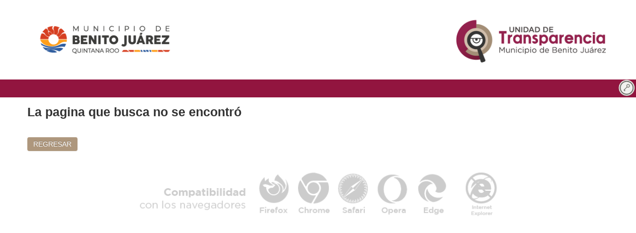

--- FILE ---
content_type: text/html; charset=UTF-8
request_url: https://transparencia.cancun.gob.mx/archivos_web/marco_normativo/2022/Segundo%20Trimestre/Leyes%20Generales/LEY%20DE%20CIENCIA%20Y%20TECNOLOG%C3%8DA.pdf
body_size: 4396
content:
<html lang="es-MX">
<!DOCTYPE html>
<!--[if IE 7 ]><html class="ie7 oldie"><![endif]-->
<!--[if IE 8 ]><html class="ie8 oldie"><![endif]-->
<!--[if IE 9 ]><html class="ie9"><![endif]-->
<!--[if (gt IE 9)|!(IE)]><!--><html><!--<![endif]-->
<head>
	<meta http-equiv="Content-Type" content="text/html; charset=utf-8" />
	<meta http-equiv="X-UA-Compatible" content="IE=edge,chrome=1"/>
	<meta name="description" content="Transparencia"/>
	<!--<meta name="author" content="Irving Xool"/>-->
	<meta name="viewport" content="initial-scale=1">
	<title>Sistema de Transparencia Municipal</title>
	<base href="https://transparencia.cancun.gob.mx:443/"><!--BEGIN NONAUTO--><!--[if lt IE 9]><script src="http://html5shim.googlecode.com/svn/trunk/html5.js"></script><![endif]--><!--END NONAUTO--><!--BEGIN AUTO--><link rel="stylesheet" type="text/css" media="screen" href="https://code.jquery.com/ui/1.12.1/themes/flick/jquery-ui.min.css"><link rel="stylesheet" type="text/css" media="screen" href="https://maxcdn.bootstrapcdn.com/bootstrap/2.3.2/css/bootstrap.min.css"><link rel="stylesheet" type="text/css" media="screen" href="assets/libraries/bootstrap-2.3.2/css/bootstrap-responsive.min.css"><link rel="stylesheet" type="text/css" media="screen" href="assets/libraries/bootstrap-2.3.2/css/bootstrap-panel.css"><link rel="stylesheet" type="text/css" media="screen" href="assets/libraries/bootstrap-2.3.2/css/bootstrap-glyphicons.css"><link rel="stylesheet" type="text/css" media="screen" href="https://cdnjs.cloudflare.com/ajax/libs/blueimp-file-upload/9.21.0/css/jquery.fileupload.css"><link rel="stylesheet" type="text/css" media="screen" href="https://cdnjs.cloudflare.com/ajax/libs/blueimp-file-upload/9.21.0/css/jquery.fileupload-ui.css"><link rel="stylesheet" type="text/css" media="screen" href="assets/plugins/jqtimeline-0.1.0/css/jquery.jqtimeline.css"><link rel="stylesheet" type="text/css" media="screen" href="https://cdnjs.cloudflare.com/ajax/libs/chosen/1.7.0/chosen.css"><link rel="stylesheet" type="text/css" media="screen" href="https://cdn.jsdelivr.net/npm/jstree@3.3.7/dist/themes/default/style.min.css"><link rel="stylesheet" type="text/css" media="screen" href="https://cdnjs.cloudflare.com/ajax/libs/darktooltip/0.4.0/darktooltip.css"><link rel="stylesheet" type="text/css" media="screen" href="https://cdn.datatables.net/1.10.19/css/jquery.dataTables.min.css"><link rel="stylesheet" type="text/css" media="screen" href="https://cdnjs.cloudflare.com/ajax/libs/bxslider/4.2.15/jquery.bxslider.css"><link rel="stylesheet" type="text/css" media="screen" href="assets/plugins/bootstrap-wysiwyg-master/index.css"><link rel="stylesheet" type="text/css" media="screen" href="assets/css/common/blockscreen.css"><link rel="stylesheet" type="text/css" media="screen" href="https://stackpath.bootstrapcdn.com/font-awesome/4.7.0/css/font-awesome.min.css"><!--END AUTO--><!--BEGIN AUTO--><script type="text/javascript" src="https://ajax.googleapis.com/ajax/libs/jquery/2.2.4/jquery.min.js"></script><script>window.jQuery||document.write('<script src="assets/libraries/jquery-2.2.4/jquery.min.js"><\/script>')</script><script type="text/javascript" src="https://ajax.aspnetcdn.com/ajax/jquery.validate/1.11.1/jquery.validate.min.js"></script><script type="text/javascript" src="https://code.jquery.com/ui/1.12.1/jquery-ui.min.js"></script><script type="text/javascript" src="https://maxcdn.bootstrapcdn.com/bootstrap/2.3.2/js/bootstrap.min.js"></script><script type="text/javascript" src="https://cdn.jsdelivr.net/npm/inputmask@4.0.6/dist/min/jquery.inputmask.bundle.min.js"></script><script type="text/javascript" src="https://cdnjs.cloudflare.com/ajax/libs/blueimp-file-upload/9.21.0/js/vendor/jquery.ui.widget.js"></script><script type="text/javascript" src="https://cdnjs.cloudflare.com/ajax/libs/blueimp-file-upload/9.21.0/js/jquery.fileupload.js"></script><script type="text/javascript" src="assets/plugins/jqtimeline-0.1.0/js/jquery.jqtimeline.js"></script><script type="text/javascript" src="https://cdnjs.cloudflare.com/ajax/libs/chosen/1.7.0/chosen.jquery.min.js"></script><script type="text/javascript" src="https://cdn.jsdelivr.net/npm/@activix/double-scroll@1.0.2/jquery.doubleScroll.min.js"></script><script type="text/javascript" src="assets/plugins/jquery-mask-input-master/jquery.maskinput.min.js"></script><script type="text/javascript" src="assets/plugins/colorPicker-x/jQuery_implementation/jQueryColorPicker.min.js"></script><script type="text/javascript" src="assets/plugins/maxlength-master/src/jquery.maxlength.js"></script><script type="text/javascript" src="https://cdn.jsdelivr.net/npm/jstree@3.3.7/dist/jstree.min.js"></script><script type="text/javascript" src="https://cdn.jsdelivr.net/npm/jquery-maskmoney@3.0.2/dist/jquery.maskMoney.min.js"></script><script type="text/javascript" src="https://cdnjs.cloudflare.com/ajax/libs/darktooltip/0.4.0/jquery.darktooltip.min.js"></script><script type="text/javascript" src="https://cdnjs.cloudflare.com/ajax/libs/jquery.maskedinput/1.4.1/jquery.maskedinput.min.js"></script><script type="text/javascript" src="https://code.highcharts.com/5.0.10/js/highcharts.src.js"></script><script type="text/javascript" src="https://code.highcharts.com/5.0.10/js/modules/exporting.src.js"></script><script type="text/javascript" src="https://cdn.datatables.net/1.10.19/js/jquery.dataTables.min.js"></script><script type="text/javascript" src="https://cdnjs.cloudflare.com/ajax/libs/bxslider/4.2.15/jquery.bxslider.min.js"></script><script type="text/javascript" src="https://cdnjs.cloudflare.com/ajax/libs/bxslider/4.2.15/vendor/jquery.fitvids.js"></script><script type="text/javascript" src="https://cdn.rawgit.com/rainabba/jquery-table2excel/1.1.2/dist/jquery.table2excel.min.js"></script><script type="text/javascript" src="https://cdn.jsdelivr.net/npm/jquery.hotkeys@0.1.0/jquery.hotkeys.js"></script><script type="text/javascript" src="assets/plugins/bootstrap-wysiwyg-master/bootstrap-wysiwyg.js"></script><!--END AUTO--><style type="text/css">
/* ----------- HTC One ----------- */

/* Portrait and Landscape */
@media screen 
  and (device-width: 360px) 
  and (device-height: 640px) 
  and (-webkit-device-pixel-ratio: 3) {

}

/* Portrait */
@media screen 
  and (device-width: 360px) 
  and (device-height: 640px) 
  and (-webkit-device-pixel-ratio: 3) 
  and (orientation: portrait) {

}

/* Landscape */
@media screen 
  and (device-width: 360px) 
  and (device-height: 640px) 
  and (-webkit-device-pixel-ratio: 3) 
  and (orientation: landscape) {

}

/* Sticky footer styles
      -------------------------------------------------- */
      html,
      body
      {
      	//background-color: #82dd84;
      	background-color: #e9e9e9;
      	color: #333333;
        height: 100%;
        /* The html and body elements cannot have any padding or margin. */
      }

      /* Wrapper for page content to push down footer */
      #wrap {
        min-height: 100%;
        height: auto !important;
        height: 100%;
        /* Negative indent footer by it's height */
        margin: 0 auto -60px;
      }

      /* Set the fixed height of the footer here */
      #push,
      #footer {
        height: 160px;
      }
      #footer {
        //background-color: #88dae3;
        background-color: #f5f5f5;
      }
      /* Lastly, apply responsive CSS fixes as necessary */
      @media (max-width: 767px) {
        #footer {
          margin-left: -20px;
          margin-right: -20px;
          padding-left: 20px;
          padding-right: 20px;
        }
      }
      /* Custom page CSS
      -------------------------------------------------- */
      /* Not required for template or sticky footer method. */

      #wrap > .container {
        padding-top: 60px;
      }
      .container .credit {
        margin: 20px 0;
      }
      .back-to-top {
    position: fixed;
    bottom: 2em;
    right: 0px;
    text-decoration: none;
    color: #000000;
    background-color: rgba(235, 235, 235, 0.80);
    font-size: 12px;
    padding: 1em;
    display: none;
}
.back-to-top:hover {background-color: rgba(135, 135, 135, 0.50);}
code {font-size: 80%;}
.dropdown-submenu {position:relative;}
.navbar {
    margin-bottom: 0px;
    overflow: visible;
}
</style>
<style>
.ui-dialog-titlebar {
  background-color: #ff6f72;
  background-image: none;
  color: #000;
}
</style>
<script>
if(typeof custom_alert != 'function')
{
   window.custom_alert = function custom_alert(message,title,color,yes_text,no_text)
	{
		if(!title)title='Alert';
		if(!color)color='red';
		if(!message)message='No.';
		if(!yes_text)yes_text='Ok';
		if(!no_text)no_text='';
		$('<div></div>').html('<span class="ui-icon ui-icon-alert" style="float:left; margin:12px 12px 20px 0;color:'+color+';"></span>'+message).dialog(
		{
			title:title,
			resizable:false,
			height:"auto",
			width:400,
			modal:true,
			buttons:
			{
				'Ok':function(){$(this).dialog('close');}
			}
		}).prev(".ui-dialog-titlebar").css("background",color);
	};
}
	var confirmacion_respuesta=-1;
	function processResult(result)
	{
		confirmacion_respuesta=result;
	}
if(typeof custom_confirm != 'function')
{
	function custom_confirm(message, title, target,cancel_text)
	{
		if (!title)title='Confirmacíon';
		resp=false;
		//var target = '';
		if (!target)target='';
		if (!cancel_text)
			cancel_text='Cancelando...';
		$('<div></div>').appendTo('body')
		.html('<div><h6>' + message + '</h6></div>')
		.dialog({
			modal: true,
			title:title,
			zIndex: 10000,
			autoOpen: true,
			width: 'vauto',
			resizable: false,
			buttons: {
				'Si': function() {
					// $(obj).removeAttr('onclick');
					// $(obj).parents('.Parent').remove();

					//$('body').append('<h1>Confirm Dialog Result: <i>Si</i></h1>');
					//processResult(true);
					if (target!='')
					{
						var fn = window[target];
						if (typeof fn === "function")
							fn();
					}
					else
						custom_alert('No ejecutare nada')
					$(this).dialog("close");
				},
				'No': function() {
					//$('body').append('<h1>Confirm Dialog Result: <i>No</i></h1>');
					//processResult(false);
					custom_alert(cancel_text)
					$(this).dialog("close");
					
				}
			},
			close: function(event, ui) {
				$(this).remove();
			}
		});
		
	};
}
//table tbody { overflow: auto; }
</script>
<link rel="stylesheet" type="text/css" href="assets/css/common/theme_more2508.css" /><link rel="shortcut icon" type="image/png" href="assets/img/palacium/favicon.ico"/>
</head>
<body>
<meta charset="utf-8" />
<div>
<div class="container-fluid" id="ctn-header">
<header><div style="vertical-align:middle;text-align:center;height:160px;padding-top: 0px;padding-right: 0px;padding-bottom: 0px;padding-left: 0px;"><div class="box" style="line-height:160px;width:33%;text-align:center;vertical-align:middle;background-color:#fffff;">
		<img src="assets/img/palacium/2024-2027/mbj_logo_izquierda.png" style="max-width:100%;max-height:100%;"/>
				</div><div class="box" id="center_logo" style="line-height:160px;width:34%;text-align:center;vertical-align:middle;background-color:#fffff;"><img src="assets/img/transparente.png" style="max-width:100%;max-height:100%;"/></div><div class="box" style="line-height:160px;width:33%;text-align:center;vertical-align:middle;background-color:#fffff;"><a href="https://transparencia.cancun.gob.mx:443/"><img src="assets/img/transparencia/2507/Logotipo Transparencia color.png" style="max-width:100%;max-height:100%;"/></a></div>
		 </div>
<style>
.box
{
	float: left;
	height: 160px;
	//position: relative;
	//background-color: cyan;
	//background-color: rgba(0, 0, 0, 0.5);
/*margin-bottom: 5px;margin-left: 9px;border-radius: 13px;*/

}
.after-box{clear:left;}
/* @media (max-width: 980px)
{
#center_logo
{
display: none;
}
}*/
</style>
<table width="100%" style="background-color:#fffff;color:#fffff3;background-color:#92153F;">
			<tr>
			<td width="25px" style="text-align:center;"><span id="countdown" class="timer" style="float:center"></span></td>
			<td width="300px" style="text-align: right; padding-top:10px">
<div style="margin-top: -10px;">
	<div class="DatosUsr" style="padding-top: -10px;"><a href="https://transparencia.cancun.gob.mx:443/main"><img src="assets/img/datos_usr/login_orbital.png" width="35" /></a></div>
				  		</div></td></tr></table>
<div id="block-screen">
	<table width="100%" height="100%">
		<tr>
	  		<td align="center" valign="middle" id="block-screen-content">
			<div></div>
			</td>
		</tr>
	</table>
</div>
</header></div><!--fin header-wrap-->
<style type="text/css">.testing_flotante{display:scroll;text-align:center;position:fixed;bottom:10px;z-index:1;}</style><div class="testing_flotante"></div>

<!-- content-wrap -->
<!-- content -->
<div class="container"><h3>La pagina que busca no se encontr&oacute;</h3></br><a href="https://transparencia.cancun.gob.mx:443/" class="btn btn-primary">REGRESAR</a><!-- content --></div><!-- /content-out --></div>
<div id="footer">
	<div class="container">
		<p class="muted credit"><center><img src="assets/img/dtic/footer_compatibilidad_sin.png" width="800"></center></p>
	</div>
</div>
<script type="text/javascript">
	$(".chosen-select").chosen();
	//var config={".chosen-select":{},".chosen-select-deselect":{allow_single_deselect:true},".chosen-select-no-single":{disable_search_threshold:10},".chosen-select-no-results":{no_results_text:"Oops,nothing found!"},".chosen-select-width":{width:"95%"}}for(var selector in config){$(selector).chosen(config[selector]);}
</script>
</body></html><style>
	html, body
{
	//background-color: #e9e9e9;
	background-color: #ffffff;
}
</style>

--- FILE ---
content_type: text/css
request_url: https://transparencia.cancun.gob.mx/assets/libraries/bootstrap-2.3.2/css/bootstrap-panel.css
body_size: 10765
content:
/*!
 * Bootstrap v3.1.1 (http://getbootstrap.com)
 * Copyright 2011-2014 Twitter, Inc.
 * Licensed under MIT (https://github.com/twbs/bootstrap/blob/master/LICENSE)
 */

/*! normalize.css v3.0.0 | MIT License | git.io/normalize */


.panel{
	margin-bottom:20px;
background-color:#fff;
border:1px solid transparent;
border-radius:4px;
-webkit-box-shadow:0 1px 1px rgba(0,0,0,.05);
box-shadow:0 1px 1px rgba(0,0,0,.05)
}

.panel-body{
	padding:15px
}

.panel-heading{
	padding:10px 15px;
border-bottom:1px solid transparent;
border-top-right-radius:3px;
border-top-left-radius:3px
}

.panel-heading>.dropdown .dropdown-toggle{
	color:inherit
}

.panel-title{
	margin-top:0;
margin-bottom:0;
font-size:16px;
color:inherit
}

.panel-title>a{
	color:inherit
}

.panel-footer{
	padding:10px 15px;
background-color:#f5f5f5;
border-top:1px solid #ddd;
border-bottom-right-radius:3px;
border-bottom-left-radius:3px
}

.panel>.list-group{
	margin-bottom:0
}

.panel>.list-group .list-group-item{
	border-width:1px 0;
border-radius:0
}

.panel>.list-group:first-child .list-group-item:first-child{
	border-top:0;
border-top-right-radius:3px;
border-top-left-radius:3px
}

.panel>.list-group:last-child .list-group-item:last-child{
	border-bottom:0;
border-bottom-right-radius:3px;
border-bottom-left-radius:3px
}

.panel-heading+.list-group .list-group-item:first-child{
	border-top-width:0
}

.panel>.table,.panel>.table-responsive>.table{
	margin-bottom:0
}

.panel>.table:first-child,.panel>.table-responsive:first-child>.table:first-child{
	border-top-right-radius:3px;
border-top-left-radius:3px
}

.panel>.table:first-child>thead:first-child>tr:first-child td:first-child,.panel>.table-responsive:first-child>.table:first-child>thead:first-child>tr:first-child td:first-child,.panel>.table:first-child>tbody:first-child>tr:first-child td:first-child,.panel>.table-responsive:first-child>.table:first-child>tbody:first-child>tr:first-child td:first-child,.panel>.table:first-child>thead:first-child>tr:first-child th:first-child,.panel>.table-responsive:first-child>.table:first-child>thead:first-child>tr:first-child th:first-child,.panel>.table:first-child>tbody:first-child>tr:first-child th:first-child,.panel>.table-responsive:first-child>.table:first-child>tbody:first-child>tr:first-child th:first-child{
	border-top-left-radius:3px
}

.panel>.table:first-child>thead:first-child>tr:first-child td:last-child,.panel>.table-responsive:first-child>.table:first-child>thead:first-child>tr:first-child td:last-child,.panel>.table:first-child>tbody:first-child>tr:first-child td:last-child,.panel>.table-responsive:first-child>.table:first-child>tbody:first-child>tr:first-child td:last-child,.panel>.table:first-child>thead:first-child>tr:first-child th:last-child,.panel>.table-responsive:first-child>.table:first-child>thead:first-child>tr:first-child th:last-child,.panel>.table:first-child>tbody:first-child>tr:first-child th:last-child,.panel>.table-responsive:first-child>.table:first-child>tbody:first-child>tr:first-child th:last-child{
	border-top-right-radius:3px
}

.panel>.table:last-child,.panel>.table-responsive:last-child>.table:last-child{
	border-bottom-right-radius:3px;
border-bottom-left-radius:3px
}

.panel>.table:last-child>tbody:last-child>tr:last-child td:first-child,.panel>.table-responsive:last-child>.table:last-child>tbody:last-child>tr:last-child td:first-child,.panel>.table:last-child>tfoot:last-child>tr:last-child td:first-child,.panel>.table-responsive:last-child>.table:last-child>tfoot:last-child>tr:last-child td:first-child,.panel>.table:last-child>tbody:last-child>tr:last-child th:first-child,.panel>.table-responsive:last-child>.table:last-child>tbody:last-child>tr:last-child th:first-child,.panel>.table:last-child>tfoot:last-child>tr:last-child th:first-child,.panel>.table-responsive:last-child>.table:last-child>tfoot:last-child>tr:last-child th:first-child{
	border-bottom-left-radius:3px
}

.panel>.table:last-child>tbody:last-child>tr:last-child td:last-child,.panel>.table-responsive:last-child>.table:last-child>tbody:last-child>tr:last-child td:last-child,.panel>.table:last-child>tfoot:last-child>tr:last-child td:last-child,.panel>.table-responsive:last-child>.table:last-child>tfoot:last-child>tr:last-child td:last-child,.panel>.table:last-child>tbody:last-child>tr:last-child th:last-child,.panel>.table-responsive:last-child>.table:last-child>tbody:last-child>tr:last-child th:last-child,.panel>.table:last-child>tfoot:last-child>tr:last-child th:last-child,.panel>.table-responsive:last-child>.table:last-child>tfoot:last-child>tr:last-child th:last-child{
	border-bottom-right-radius:3px
}

.panel>.panel-body+.table,.panel>.panel-body+.table-responsive{
	border-top:1px solid #ddd
}

.panel>.table>tbody:first-child>tr:first-child th,.panel>.table>tbody:first-child>tr:first-child td{
	border-top:0
}

.panel>.table-bordered,.panel>.table-responsive>.table-bordered{
	border:0
}

.panel>.table-bordered>thead>tr>th:first-child,.panel>.table-responsive>.table-bordered>thead>tr>th:first-child,.panel>.table-bordered>tbody>tr>th:first-child,.panel>.table-responsive>.table-bordered>tbody>tr>th:first-child,.panel>.table-bordered>tfoot>tr>th:first-child,.panel>.table-responsive>.table-bordered>tfoot>tr>th:first-child,.panel>.table-bordered>thead>tr>td:first-child,.panel>.table-responsive>.table-bordered>thead>tr>td:first-child,.panel>.table-bordered>tbody>tr>td:first-child,.panel>.table-responsive>.table-bordered>tbody>tr>td:first-child,.panel>.table-bordered>tfoot>tr>td:first-child,.panel>.table-responsive>.table-bordered>tfoot>tr>td:first-child{
	border-left:0
}

.panel>.table-bordered>thead>tr>th:last-child,.panel>.table-responsive>.table-bordered>thead>tr>th:last-child,.panel>.table-bordered>tbody>tr>th:last-child,.panel>.table-responsive>.table-bordered>tbody>tr>th:last-child,.panel>.table-bordered>tfoot>tr>th:last-child,.panel>.table-responsive>.table-bordered>tfoot>tr>th:last-child,.panel>.table-bordered>thead>tr>td:last-child,.panel>.table-responsive>.table-bordered>thead>tr>td:last-child,.panel>.table-bordered>tbody>tr>td:last-child,.panel>.table-responsive>.table-bordered>tbody>tr>td:last-child,.panel>.table-bordered>tfoot>tr>td:last-child,.panel>.table-responsive>.table-bordered>tfoot>tr>td:last-child{
	border-right:0
}

.panel>.table-bordered>thead>tr:first-child>td,.panel>.table-responsive>.table-bordered>thead>tr:first-child>td,.panel>.table-bordered>tbody>tr:first-child>td,.panel>.table-responsive>.table-bordered>tbody>tr:first-child>td,.panel>.table-bordered>thead>tr:first-child>th,.panel>.table-responsive>.table-bordered>thead>tr:first-child>th,.panel>.table-bordered>tbody>tr:first-child>th,.panel>.table-responsive>.table-bordered>tbody>tr:first-child>th{
	border-bottom:0
}

.panel>.table-bordered>tbody>tr:last-child>td,.panel>.table-responsive>.table-bordered>tbody>tr:last-child>td,.panel>.table-bordered>tfoot>tr:last-child>td,.panel>.table-responsive>.table-bordered>tfoot>tr:last-child>td,.panel>.table-bordered>tbody>tr:last-child>th,.panel>.table-responsive>.table-bordered>tbody>tr:last-child>th,.panel>.table-bordered>tfoot>tr:last-child>th,.panel>.table-responsive>.table-bordered>tfoot>tr:last-child>th{
	border-bottom:0
}

.panel>.table-responsive{
	border:0;
margin-bottom:0
}

.panel-group{
	margin-bottom:20px
}

.panel-group .panel{
	margin-bottom:0;
border-radius:4px;
overflow:hidden
}

.panel-group .panel+.panel{
	margin-top:5px
}

.panel-group .panel-heading{
	border-bottom:0
}

.panel-group .panel-heading+.panel-collapse .panel-body{
	border-top:1px solid #ddd
}

.panel-group .panel-footer{
	border-top:0
}

.panel-group .panel-footer+.panel-collapse .panel-body{
	border-bottom:1px solid #ddd
}

.panel-default{
	border-color:#ddd
}

.panel-default>.panel-heading{
	color:#333;
background-color:#f5f5f5;
border-color:#ddd
}

.panel-default>.panel-heading+.panel-collapse .panel-body{
	border-top-color:#ddd
}

.panel-default>.panel-footer+.panel-collapse .panel-body{
	border-bottom-color:#ddd
}

.panel-primary{
	border-color:#428bca
}

.panel-primary>.panel-heading{
	color:#fff;
background-color:#428bca;
border-color:#428bca
}

.panel-primary>.panel-heading+.panel-collapse .panel-body{
	border-top-color:#428bca
}

.panel-primary>.panel-footer+.panel-collapse .panel-body{
	border-bottom-color:#428bca
}

.panel-success{
	border-color:#d6e9c6
}

.panel-success>.panel-heading{
	color:#3c763d;
background-color:#dff0d8;
border-color:#d6e9c6
}

.panel-success>.panel-heading+.panel-collapse .panel-body{
	border-top-color:#d6e9c6
}

.panel-success>.panel-footer+.panel-collapse .panel-body{
	border-bottom-color:#d6e9c6
}

.panel-info{
	border-color:#bce8f1
}

.panel-info>.panel-heading{
	color:#31708f;
background-color:#d9edf7;
border-color:#bce8f1
}

.panel-info>.panel-heading+.panel-collapse .panel-body{
	border-top-color:#bce8f1
}

.panel-info>.panel-footer+.panel-collapse .panel-body{
	border-bottom-color:#bce8f1
}

.panel-warning{
	border-color:#faebcc
}

.panel-warning>.panel-heading{
	color:#8a6d3b;
background-color:#fcf8e3;
border-color:#faebcc
}

.panel-warning>.panel-heading+.panel-collapse .panel-body{
	border-top-color:#faebcc
}

.panel-warning>.panel-footer+.panel-collapse .panel-body{
	border-bottom-color:#faebcc
}

.panel-danger{
	border-color:#ebccd1
}

.panel-danger>.panel-heading{
	color:#a94442;
background-color:#f2dede;
border-color:#ebccd1
}

.panel-danger>.panel-heading+.panel-collapse .panel-body{
	border-top-color:#ebccd1
}

.panel-danger>.panel-footer+.panel-collapse .panel-body{
	border-bottom-color:#ebccd1
}

.clearfix:before,.clearfix:after,.container:before,.container:after,.container-fluid:before,.container-fluid:after,.row:before,.row:after,.form-horizontal .form-group:before,.form-horizontal .form-group:after,.btn-toolbar:before,.btn-toolbar:after,.btn-group-vertical>.btn-group:before,.btn-group-vertical>.btn-group:after,.nav:before,.nav:after,.navbar:before,.navbar:after,.navbar-header:before,.navbar-header:after,.navbar-collapse:before,.navbar-collapse:after,.pager:before,.pager:after,.panel-body:before,.panel-body:after,.modal-footer:before,.modal-footer:after{
	content:" ";
display:table
}

.clearfix:after,.container:after,.container-fluid:after,.row:after,.form-horizontal .form-group:after,.btn-toolbar:after,.btn-group-vertical>.btn-group:after,.nav:after,.navbar:after,.navbar-header:after,.navbar-collapse:after,.pager:after,.panel-body:after,.modal-footer:after{
	clear:both
}


--- FILE ---
content_type: text/css
request_url: https://transparencia.cancun.gob.mx/assets/plugins/jqtimeline-0.1.0/css/jquery.jqtimeline.css
body_size: 2740
content:
.gt-timeline{
	position: relative;
	width: 960px;
	height: 100px;
	border: 0px solid red;
	font-family: 'Helvetica Neue', Helvetica, Arial, serif;
	text-shadow: 0 1px 0 rgba(255, 255, 255, 0.8);
	color: #6d6d6d;
	margin-left: auto;
	margin-right: auto;
}
	.gt-timeline div.main_line {
	  	border: none;
	    border-top:3px solid #666666; 
	    clear:both; 
	    height:0; 
	    width: 100%;
	    position: absolute;
	    top:50px;
	    left: 14px;
	    z-index: 0;
	}

	.gt-timeline div.event{
		background: url(../img/main_img.png) no-repeat 0 -84px;
		width: 16px;
		height: 16px;
		cursor: pointer;
		position: absolute;
		z-index: 2;
		top: 44px;
	}

	.gt-timeline div.selected{
		/*border: 2px dashed #999999;*/
	}
	.gt-timeline div.e-message{
		background-color: #666666;
		position: absolute;
		top: 70px;
		color: white;
	}

		.gt-timeline div.e-message .msg{
			padding: 5px;
			font-size: 10px;
			text-shadow: 0 0 0;
			cursor: pointer;
			z-index: 100;
			position: relative;
		}
			.gt-timeline div.e-message .msg:hover{
				background-color:blue;
			}

		.gt-timeline div.e-message .info{
			padding: 5px;
			font-size: 11px;
			text-shadow: 0 0 0;
			cursor: auto;
			z-index: 100;
			position: relative;
			font-weight: bold;
			border-bottom: 1px dashed #999999;
			position: default;
		}

		.gt-timeline div.e-message .message-pointer{
			background: url(../img/main_img.png) no-repeat 0 -122px;
			width: 14px;
			height: 18px;
			position: absolute;
			top: -11px;
			z-index: 1;
		}
		.gt-timeline .icon-close{
			background: url(../img/main_img.png) no-repeat -3px -227px;
			background-color: #999999;
			width: 14px;
			height: 14px;
			position: absolute;
			top: 5px;
			right: 7px;
			cursor: pointer;
		}
	.gt-timeline div.event:hover{
		background-position: -27px -84px;
	}

	.gt-timeline div.horizontal-line{
		border: 0px;
	    border-left:3px solid #666666; 
	    clear:both;
	    height:20px;
	    width: 0px;
		position: absolute;
		z-index: 1;
		top: 30px;
	}

	.gt-timeline div.leftend{
		left: 14px;
	}
	.gt-timeline div.rightend{
		right: 0;
	}
		.gt-timeline .leftend .year{
			position: relative;
			text-align: center;
			top: -30px;
			left: -15px;
		}
		.gt-timeline .leftend .month{
			position: relative;
			text-align: center;
			top: -32px;
			left: -11px;
		}

	.gt-timeline div.month-line{
		height: 15px;
		border-left: 2px solid #666666;
	}

	.gt-timeline div.even-month{
		top:37px;
	}
		.gt-timeline div.even-month .month{
			position: relative;
			top: -18px;
			left: -10px;
		}

	.gt-timeline div.odd-month{
		top: 41px;
		height: 10px;
		border-left: 1px solid #999999;
	}

	.gt-timeline .year, .gt-timeline .month{
		font-size: 12px;
	}
	.gt-timeline .year{
		font-weight: bold;
	}


--- FILE ---
content_type: text/css
request_url: https://transparencia.cancun.gob.mx/assets/plugins/bootstrap-wysiwyg-master/index.css
body_size: 1161
content:
/* this CSS is not part of the widget, it is here just as an example of the demo page styling.... Don't copy this one, roll your own. One
 * of the key things about the widget is that it allows you to do your own styling!
 */

#editor {
	max-height: 250px;
	height: 250px;
	background-color: white;
	border-collapse: separate; 
	border: 1px solid rgb(204, 204, 204); 
	padding: 4px; 
	box-sizing: content-box; 
	-webkit-box-shadow: rgba(0, 0, 0, 0.0745098) 0px 1px 1px 0px inset; 
	box-shadow: rgba(0, 0, 0, 0.0745098) 0px 1px 1px 0px inset;
	border-top-right-radius: 3px; border-bottom-right-radius: 3px;
	border-bottom-left-radius: 3px; border-top-left-radius: 3px;
	overflow: scroll;
	outline: none;
}
#voiceBtn {
  width: 20px;
  color: transparent;
  background-color: transparent;
  transform: scale(2.0, 2.0);
  -webkit-transform: scale(2.0, 2.0);
  -moz-transform: scale(2.0, 2.0);
  border: transparent;
  cursor: pointer;
  box-shadow: none;
  -webkit-box-shadow: none;
}

div[data-role="editor-toolbar"] {
  -webkit-user-select: none;
  -moz-user-select: none;
  -ms-user-select: none;
  user-select: none;
}

.dropdown-menu a {
  cursor: pointer;
}


--- FILE ---
content_type: text/css
request_url: https://transparencia.cancun.gob.mx/assets/css/common/blockscreen.css
body_size: 249
content:
/*.ui-front{z-index:1000 !important;}*/
#block-screen {
    background: none repeat scroll 0 0 #000000;
    bottom: 0;
    display: none;
    left: 0;
    opacity: 0.9;
    position: fixed;
    right: 0;
    top: 0;
    z-index: 100001;
}

--- FILE ---
content_type: text/css
request_url: https://transparencia.cancun.gob.mx/assets/css/common/theme_more2508.css
body_size: 18269
content:

body {
	font-family: "Helvetica Neue", Helvetica, Arial, sans-serif;
	color: #333333;
/*	background-color: #ffffff;*/
	//background-image: url("../../img/palacium/logo_mbj_white.png");
	background-color: #ffffff;
	background-image: -webkit-gradient(linear, 0 0, 0 100%, #ffffff, from(#ffffff), to(#ffffff));
	background-image: -webkit-linear-gradient(top, #ffffff, #ffffff, #ffffff);
	background-image: -moz-linear-gradient(top, #ffffff, #ffffff, #ffffff);
	background-image: -o-linear-gradient(top, #ffffff, #ffffff, #ffffff);
	background-image: linear-gradient(to bottom, #ffffff, #ffffff, #ffffff);
/*	background-repeat: repeat;*/
}

/* a */
a {
	color: #0088cc;
}

a:hover,
a:focus {
	color: #AE977D;
	text-decoration: underline;
}

/* table */
table {
	background-color: transparent;
}

.table th,
.table td {
	border-top: 1px solid #dddddd;
}

.table tbody + tbody {
	border-top: 2px solid #dddddd;
}

.table .table {
	background-color: #ffffff;
}

.table-bordered {
	border: 1px solid #dddddd;
}

.table-bordered th,
.table-bordered td {
	border-left: 1px solid #dddddd;
}

.table tbody tr.success > td {
	background-color: #dff0d8;
}

.table tbody tr.error > td {
	background-color: #f2dede;
}

.table tbody tr.warning > td {
	background-color: #fcf8e3;
}

.table tbody tr.info > td {
	background-color: #d9edf7;
}

.table-hover tbody tr.success:hover > td {
	background-color: #d0e9c6;
}

.table-hover tbody tr.error:hover > td {
	background-color: #ebcccc;
}

.table-hover tbody tr.warning:hover > td {
	background-color: #faf2cc;
}

.table-hover tbody tr.info:hover > td {
	background-color: #c4e3f3;
}



/* dropdown */

.dropdown-menu {
	background-color: #ffffff;
	border: 1px solid #ccc;
}

.dropdown-menu > li > a {
	color: #333333;
}

/* btn */
.btn {
	color: #333333;
	text-shadow: 0 1px 1px rgba(255, 255, 255, 0.75);
	background-color: #f5f5f5;
	background-color: #ffffff;
	
	background-color: #e6e6e6;
	background-image: -moz-linear-gradient(top, #ffffff, #e6e6e6);
	background-image: -webkit-gradient(linear, 0 0, 0 100%, from(#ffffff), to(#e6e6e6));
	background-image: -webkit-linear-gradient(top, #ffffff, #e6e6e6);
	background-image: -o-linear-gradient(top, #ffffff, #e6e6e6);
	background-image: linear-gradient(to bottom, #ffffff, #e6e6e6);
	background-repeat: repeat-x;
	border: 1px solid #cccccc;
	
	border: 0;
	border-color: #e6e6e6 #e6e6e6 #bfbfbf;
	border-color: rgba(0, 0, 0, 0.1) rgba(0, 0, 0, 0.1) rgba(0, 0, 0, 0.25);
	filter: progid:DXImageTransform.Microsoft.gradient(startColorstr='#ffffffff', endColorstr='#ffe6e6e6', GradientType=0);
	filter: progid:DXImageTransform.Microsoft.gradient(enabled=false);
	*
	zoom: 1;
	-webkit-box-shadow: inset 0 1px 0 rgba(255, 255, 255, 0.2), 0 1px 2px rgba(0, 0, 0, 0.05);
	-moz-box-shadow: inset 0 1px 0 rgba(255, 255, 255, 0.2), 0 1px 2px rgba(0, 0, 0, 0.05);
	box-shadow: inset 0 1px 0 rgba(255, 255, 255, 0.2), 0 1px 2px rgba(0, 0, 0, 0.05);
}

.btn:hover,
.btn:focus,
.btn:active,
.btn.active,
.btn.disabled,
.btn[disabled] {
	color: #333333;
	background-color: #e6e6e6;
	*
	background-color: #d9d9d9;
}

.btn:active,
.btn.active {
	background-color: #cccccc \9;
}

.btn:hover,
.btn:focus {
	color: #333333;
}

.btn-primary {
	color: #ffffff;
	text-shadow: 0 -1px 0 rgba(0, 0, 0, 0.25);
	background-color: #AE977D;
	*
	background-color: #0044cc;
	background-image: -moz-linear-gradient(top, #AE977D, #AE977D);
	background-image: -webkit-gradient(linear, 0 0, 0 100%, from(#AE977D), to(#AE977D));
	background-image: -webkit-linear-gradient(top, #AE977D, #AE977D);
	background-image: -o-linear-gradient(top, #AE977D, #AE977D);
	background-image: linear-gradient(to bottom, #AE977D, #AE977D);
	background-repeat: repeat-x;
	border-color: #AE977D #AE977D #AE977D;
	border-color: rgba(0, 0, 0, 0.1) rgba(0, 0, 0, 0.1) rgba(0, 0, 0, 0.25);
	filter: progid:DXImageTransform.Microsoft.gradient(startColorstr='#ff0088cc', endColorstr='#ff0044cc', GradientType=0);
	filter: progid:DXImageTransform.Microsoft.gradient(enabled=false);
}

.btn-primary:hover,
.btn-primary:focus,
.btn-primary:active,
.btn-primary.active,
.btn-primary.disabled,
.btn-primary[disabled] {
	color: #ffffff;
	background-color: #AE977D;
	*
	background-color: #003bb3;
}

.btn-primary:active,
.btn-primary.active {
	background-color: #003399 \9;
}

.btn-warning {
	color: #ffffff;
	text-shadow: 0 -1px 0 rgba(0, 0, 0, 0.25);
	background-color: #faa732;
	*
	background-color: #f89406;
	background-image: -moz-linear-gradient(top, #fbb450, #f89406);
	background-image: -webkit-gradient(linear, 0 0, 0 100%, from(#fbb450), to(#f89406));
	background-image: -webkit-linear-gradient(top, #fbb450, #f89406);
	background-image: -o-linear-gradient(top, #fbb450, #f89406);
	background-image: linear-gradient(to bottom, #fbb450, #f89406);
	background-repeat: repeat-x;
	border-color: #f89406 #f89406 #ad6704;
	border-color: rgba(0, 0, 0, 0.1) rgba(0, 0, 0, 0.1) rgba(0, 0, 0, 0.25);
	filter: progid:DXImageTransform.Microsoft.gradient(startColorstr='#fffbb450', endColorstr='#fff89406', GradientType=0);
	filter: progid:DXImageTransform.Microsoft.gradient(enabled=false);
}

.btn-warning:hover,
.btn-warning:focus,
.btn-warning:active,
.btn-warning.active,
.btn-warning.disabled,
.btn-warning[disabled] {
	color: #ffffff;
	background-color: #f89406;
	*
	background-color: #df8505;
}

.btn-warning:active,
.btn-warning.active {
	background-color: #c67605 \9;
}

.btn-danger {
	color: #ffffff;
	text-shadow: 0 -1px 0 rgba(0, 0, 0, 0.25);
	background-color: #da4f49;
	*
	background-color: #bd362f;
	background-image: -moz-linear-gradient(top, #ee5f5b, #bd362f);
	background-image: -webkit-gradient(linear, 0 0, 0 100%, from(#ee5f5b), to(#bd362f));
	background-image: -webkit-linear-gradient(top, #ee5f5b, #bd362f);
	background-image: -o-linear-gradient(top, #ee5f5b, #bd362f);
	background-image: linear-gradient(to bottom, #ee5f5b, #bd362f);
	background-repeat: repeat-x;
	border-color: #bd362f #bd362f #802420;
	border-color: rgba(0, 0, 0, 0.1) rgba(0, 0, 0, 0.1) rgba(0, 0, 0, 0.25);
	filter: progid:DXImageTransform.Microsoft.gradient(startColorstr='#ffee5f5b', endColorstr='#ffbd362f', GradientType=0);
	filter: progid:DXImageTransform.Microsoft.gradient(enabled=false);
}

.btn-danger:hover,
.btn-danger:focus,
.btn-danger:active,
.btn-danger.active,
.btn-danger.disabled,
.btn-danger[disabled] {
	color: #ffffff;
	background-color: #bd362f;
	*
	background-color: #a9302a;
}

.btn-danger:active,
.btn-danger.active {
	background-color: #942a25 \9;
}

.btn-success {
	color: #ffffff;
	text-shadow: 0 -1px 0 rgba(0, 0, 0, 0.25);
	background-color: #1a680c;
	*
	background-color: #1a680c;
	background-image: -moz-linear-gradient(top, #1a680c, #1a680c);
	background-image: -webkit-gradient(linear, 0 0, 0 100%, from(#1a680c), to(#1a680c));
	background-image: -webkit-linear-gradient(top, #1a680c, #1a680c);
	background-image: -o-linear-gradient(top, #1a680c, #1a680c);
	background-image: linear-gradient(to bottom, #1a680c, #1a680c);
	background-repeat: repeat-x;
	border-color: #1a680c #1a680c #1a680c;
	border-color: rgba(0, 0, 0, 0.1) rgba(0, 0, 0, 0.1) rgba(0, 0, 0, 0.25);
	filter: progid:DXImageTransform.Microsoft.gradient(startColorstr='#ff62c462', endColorstr='#ff51a351', GradientType=0);
	filter: progid:DXImageTransform.Microsoft.gradient(enabled=false);
}

.btn-success:hover,
.btn-success:focus,
.btn-success:active,
.btn-success.active,
.btn-success.disabled,
.btn-success[disabled] {
	color: #ffffff;
	background-color: #1a680c;
	*
	background-color: #1a680c;
}

.btn-success:active,
.btn-success.active {
	background-color: #1a680c \9;
}

.btn-info {
	color: #ffffff;
	text-shadow: 0 -1px 0 rgba(0, 0, 0, 0.25);
	background-color: #49afcd;
	*
	background-color: #2f96b4;
	background-image: -moz-linear-gradient(top, #5bc0de, #2f96b4);
	background-image: -webkit-gradient(linear, 0 0, 0 100%, from(#5bc0de), to(#2f96b4));
	background-image: -webkit-linear-gradient(top, #5bc0de, #2f96b4);
	background-image: -o-linear-gradient(top, #5bc0de, #2f96b4);
	background-image: linear-gradient(to bottom, #5bc0de, #2f96b4);
	background-repeat: repeat-x;
	border-color: #2f96b4 #2f96b4 #1f6377;
	border-color: rgba(0, 0, 0, 0.1) rgba(0, 0, 0, 0.1) rgba(0, 0, 0, 0.25);
	filter: progid:DXImageTransform.Microsoft.gradient(startColorstr='#ff5bc0de', endColorstr='#ff2f96b4', GradientType=0);
	filter: progid:DXImageTransform.Microsoft.gradient(enabled=false);
}
.btn-excel
{
	color: #ffffff;
	text-shadow: 0 -1px 0 rgba(0, 0, 0, 0.25);
	background-color: #195d38;
	*
	background-color: #2f96b4;
	background-image: -moz-linear-gradient(top, #195d38, #195d38);
	background-image: -webkit-gradient(linear, 0 0, 0 100%, from(#195d38), to(#195d38));
	background-image: -webkit-linear-gradient(top, #195d38, #195d38);
	background-image: -o-linear-gradient(top, #195d38, #195d38);
	background-image: linear-gradient(to bottom, #195d38, #195d38);
	background-repeat: repeat-x;
	border-color: #195d38 #195d38 #195d38;
	border-color: rgba(0, 0, 0, 0.1) rgba(0, 0, 0, 0.1) rgba(0, 0, 0, 0.25);
	filter: progid:DXImageTransform.Microsoft.gradient(startColorstr='#ff5bc0de', endColorstr='#ff2f96b4', GradientType=0);
	filter: progid:DXImageTransform.Microsoft.gradient(enabled=false);
}
.btn-excel:hover,
.btn-excel:focus,
.btn-excel:active,
.btn-excel.active,
.btn-excel.disabled,
.btn-excel[disabled] {
	color: #ffffff;
	background-color: #195d38;
	*
	background-color: #195d38;
}

.btn-info:hover,
.btn-info:focus,
.btn-info:active,
.btn-info.active,
.btn-info.disabled,
.btn-info[disabled] {
	color: #ffffff;
	background-color: #195d38;
	*
	background-color: #195d38;
}

.btn-info:active,
.btn-info.active {
	background-color: #24748c \9;
}

.btn-inverse {
	color: #ffffff;
	text-shadow: 0 -1px 0 rgba(0, 0, 0, 0.25);
	background-color: #363636;
	*
	background-color: #222222;
	background-image: -moz-linear-gradient(top, #444444, #222222);
	background-image: -webkit-gradient(linear, 0 0, 0 100%, from(#444444), to(#222222));
	background-image: -webkit-linear-gradient(top, #444444, #222222);
	background-image: -o-linear-gradient(top, #444444, #222222);
	background-image: linear-gradient(to bottom, #444444, #222222);
	background-repeat: repeat-x;
	border-color: #222222 #222222 #000000;
	border-color: rgba(0, 0, 0, 0.1) rgba(0, 0, 0, 0.1) rgba(0, 0, 0, 0.25);
	filter: progid:DXImageTransform.Microsoft.gradient(startColorstr='#ff444444', endColorstr='#ff222222', GradientType=0);
	filter: progid:DXImageTransform.Microsoft.gradient(enabled=false);
}

.btn-inverse:hover,
.btn-inverse:focus,
.btn-inverse:active,
.btn-inverse.active,
.btn-inverse.disabled,
.btn-inverse[disabled] {
	color: #ffffff;
	background-color: #222222;
	*
	background-color: #151515;
}

.btn-inverse:active,
.btn-inverse.active {
	background-color: #080808 \9;
}

.btn-link {
	color: #0088cc;
	cursor: pointer;
	border-color: transparent;
	-webkit-border-radius: 0;
	-moz-border-radius: 0;
	border-radius: 0;
}

.btn-link:hover,
.btn-link:focus {
	color: #005580;
	text-decoration: underline;
	background-color: transparent;
}

.btn-link[disabled]:hover,
.btn-link[disabled]:focus {
	color: #333333;
	text-decoration: none;
}

.btn-group.open .btn.dropdown-toggle {
	background-color: #e6e6e6;
}

.btn-group.open .btn-primary.dropdown-toggle {
	background-color: #0044cc;
}

.btn-group.open .btn-warning.dropdown-toggle {
	background-color: #f89406;
}

.btn-group.open .btn-danger.dropdown-toggle {
	background-color: #bd362f;
}

.btn-group.open .btn-success.dropdown-toggle {
	background-color: #51a351;
}

.btn-group.open .btn-info.dropdown-toggle {
	background-color: #2f96b4;
}

.btn-group.open .btn-inverse.dropdown-toggle {
	background-color: #222222;
}

/* alert */
.alert,
.alert h4 {
	color: #c09853;
}

.alert-success {
	color: #468847;
	background-color: #dff0d8;
	border-color: #d6e9c6;
}

.alert-success h4 {
	color: #468847;
}

.alert-danger,
.alert-error {
	color: #b94a48;
	background-color: #f2dede;
	border-color: #eed3d7;
}

.alert-danger h4,
.alert-error h4 {
	color: #b94a48;
}

.alert-info {
	color: #3a87ad;
	background-color: #d9edf7;
	border-color: #bce8f1;
}

.alert-info h4 {
	color: #3a87ad;
}

/* nav */

.navbar-inner {
	/*#f2f2f2;*/
	width
	background-color:#92153f;
	background-image: -moz-linear-gradient(top,#92153f,#92153f);
	background-image: -webkit-gradient(linear, 0 0, 0 100%, from(#92153f), to(#92153f));
	background-image: -webkit-linear-gradient(top,#92153f,#92153f);
	background-image: -o-linear-gradient(top,#92153f,#92153f);
	background-image: linear-gradient(to bottom,#92153f, ##92153f);
	background-repeat: repeat-x;
	border: 1px solid#92153f;
	filter: progid:DXImageTransform.Microsoft.gradient(startColorstr='#ffffffff', endColorstr='#92153f', GradientType=0);
	zoom: 1;
	-webkit-box-shadow: 0 1px 4px rgba(0, 0, 0, 0.065);
	-moz-box-shadow: 0 1px 4px rgba(0, 0, 0, 0.065);
	box-shadow: 0 1px 4px rgba(0, 0, 0, 0.065);
}

.navbar .brand {
	color: #ffffff;
	text-shadow: none;
}

.navbar .divider-vertical {
	border-right: 1px solid #ffffff;
	border-left: 1px solid #ffffff;
}

.navbar .nav > li > a {
	color: #ffffff;
	text-decoration: none;
	text-shadow: none;
}

.navbar .nav > li > a:focus,
.navbar .nav > li > a:hover {
	color: #ffffff;
	text-decoration: none;
	background-color: transparent;
}

.navbar .nav > .active > a,
.navbar .nav > .active > a:hover,
.navbar .nav > .active > a:focus {
	color: #555555;
	text-decoration: none;
	background-color: #e5e5e5;
}

.navbar .btn-navbar {
	color: #ffffff;
	text-shadow: 0 -1px 0 rgba(0, 0, 0, 0.25);
	background-color: #ededed;
	background-color: #e5e5e5;
	background-image: -moz-linear-gradient(top, #f2f2f2, #e5e5e5);
	background-image: -webkit-gradient(linear, 0 0, 0 100%, from(#f2f2f2), to(#e5e5e5));
	background-image: -webkit-linear-gradient(top, #f2f2f2, #e5e5e5);
	background-image: -o-linear-gradient(top, #f2f2f2, #e5e5e5);
	background-image: linear-gradient(to bottom, #f2f2f2, #e5e5e5);
	background-repeat: repeat-x;
	border-color: #e5e5e5 #e5e5e5 #bfbfbf;
	border-color: rgba(0, 0, 0, 0.1) rgba(0, 0, 0, 0.1) rgba(0, 0, 0, 0.25);
	filter: progid:DXImageTransform.Microsoft.gradient(startColorstr='#fff2f2f2', endColorstr='#ffe5e5e5', GradientType=0);
	filter: progid:DXImageTransform.Microsoft.gradient(enabled=false);
	-webkit-box-shadow: inset 0 1px 0 rgba(255, 255, 255, 0.1), 0 1px 0 rgba(255, 255, 255, 0.075);
	-moz-box-shadow: inset 0 1px 0 rgba(255, 255, 255, 0.1), 0 1px 0 rgba(255, 255, 255, 0.075);
	box-shadow: inset 0 1px 0 rgba(255, 255, 255, 0.1), 0 1px 0 rgba(255, 255, 255, 0.075);
}

.navbar .btn-navbar:hover,
.navbar .btn-navbar:focus,
.navbar .btn-navbar:active,
.navbar .btn-navbar.active,
.navbar .btn-navbar.disabled,
.navbar .btn-navbar[disabled] {
	color: #ffffff;
	background-color: #e5e5e5;
	*
	background-color: #d9d9d9;
}

.navbar .btn-navbar:active,
.navbar .btn-navbar.active {
	background-color: #cccccc \9;
}

.navbar .nav li.dropdown.open > .dropdown-toggle,
.navbar .nav li.dropdown.active > .dropdown-toggle,
.navbar .nav li.dropdown.open.active > .dropdown-toggle {
	color: #555555;
	background-color: #ffffff;
}


/* pagination */
.pagination ul > li > a,
.pagination ul > li > span {
	background-color: #ffffff;
	border: 1px solid #dddddd;
}

.pagination ul > li > a:hover,
.pagination ul > li > a:focus,
.pagination ul > .active > a,
.pagination ul > .active > span {
	background-color: #f5f5f5;
}

.pagination ul > .active > a,
.pagination ul > .active > span {
	color: #999999;
}

.pagination ul > .disabled > span,
.pagination ul > .disabled > a,
.pagination ul > .disabled > a:hover,
.pagination ul > .disabled > a:focus {
	color: #999999;
	background-color: transparent;
}
#ctn-header
{
	padding: 0!important;
}
/* modal */
.modal-header {
	border-bottom: 1px solid #eee;
}

.modal-footer {
	//background-color: #f5f5f5;
	background-color: #ffffff;
	border-top: 1px solid #ddd;
}

/*Sobre escribir clase para responsive*/
.dropdown-backdrop {
	position: relative;
}

.nav-collapse .dropdown-menu a {
	color: #FFFFFF;
}
/*4*/
.dropdown-menu > li > a {
	color: #FFFFFF;
}

/*Cambiar fondos de Dropdowns*/
.dropdown-menu {
	background-color:#92153f;
}

.dropdown-menu > li > a:hover,
.dropdown-menu > li > a:focus,
.dropdown-submenu:hover > a,
.dropdown-submenu:focus > a {
	color: #ffffff;
	background-color: #000;
	background-image: -moz-linear-gradient(top, #000, #000);
	background-image: -webkit-gradient(linear, 0 0, 0 100%, from(#000), to(#000));
	background-image: -webkit-linear-gradient(top, #000, #000);
	background-image: -o-linear-gradient(top, #000, #000);
	background-image: linear-gradient(to bottom, #000, #000);
	background-repeat: repeat-x;
	filter: progid:DXImageTransform.Microsoft.gradient(startColorstr='#000', endColorstr='#000', GradientType=0);

}

.dropdown-menu > .active > a,
.dropdown-menu > .active > a:hover,
.dropdown-menu > .active > a:focus {
	color: #ffffff;
	background-color: #000;
	background-image: -moz-linear-gradient(top, #000, #000);
	background-image: -webkit-gradient(linear, 0 0, 0 100%, from(#000), to(#000));
	background-image: -webkit-linear-gradient(top, #000, #000);
	background-image: -o-linear-gradient(top, #000, #000);
	background-image: linear-gradient(to bottom, #000, #000);
	background-repeat: repeat-x;
	filter: progid:DXImageTransform.Microsoft.gradient(startColorstr='#000', endColorstr='#000', GradientType=0);

}
/*4*/
.bg-light {
	background-color:#92153f!important;
}
.bg-dark {
	background-color:#92153f!important;
}

#footer {
    //background-color: #f5f5f5;
    background-color: #ffffff;
}

/* Irving o Jona del futuro, les encargamos el sub-submenu, suerte*/

--- FILE ---
content_type: application/javascript; charset=utf-8
request_url: https://cdn.jsdelivr.net/npm/@activix/double-scroll@1.0.2/jquery.doubleScroll.min.js
body_size: 27
content:
/**
 * Minified by jsDelivr using Terser v5.39.0.
 * Original file: /npm/@activix/double-scroll@1.0.2/jquery.doubleScroll.js
 *
 * Do NOT use SRI with dynamically generated files! More information: https://www.jsdelivr.com/using-sri-with-dynamic-files
 */
!function(e){jQuery.fn.doubleScroll=function(l){var o={contentElement:void 0,scrollCss:{"overflow-x":"auto","overflow-y":"hidden"},contentCss:{"overflow-x":"auto","overflow-y":"hidden"},onlyIfScroll:!0,resetOnWindowResize:!1,timeToWaitForResize:30};e.extend(!0,o,l),e.extend(o,{topScrollBarMarkup:'<div class="doubleScroll-scroll-wrapper" style="height: 20px;"><div class="doubleScroll-scroll" style="height: 20px;"></div></div>',topScrollBarWrapperSelector:".doubleScroll-scroll-wrapper",topScrollBarInnerSelector:".doubleScroll-scroll"});var r=function(l,o){if(o.onlyIfScroll&&l.get(0).scrollWidth<=l.width())l.prev(o.topScrollBarWrapperSelector).remove();else{var r,t=l.prev(o.topScrollBarWrapperSelector);if(0==t.length){t=e(o.topScrollBarMarkup),l.before(t),t.css(o.scrollCss),l.css(o.contentCss),t.bind("scroll.doubleScroll",(function(){l.scrollLeft(t.scrollLeft())}));l.bind("scroll.doubleScroll",(function(){t.scrollLeft(l.scrollLeft())}))}r=void 0!==o.contentElement&&0!==l.find(o.contentElement).length?l.find(o.contentElement):l.find(">:first-child"),$selfPadding=l.innerWidth()-l.width(),e(o.topScrollBarInnerSelector,t).width(r.outerWidth()+$selfPadding),t.width(l.outerWidth()),t.scrollLeft(l.scrollLeft())}};return this.each((function(){var l=e(this);if(r(l,o),o.resetOnWindowResize){var t,n=function(e){r(l,o)};e(window).bind("resize.doubleScroll",(function(){clearTimeout(t),t=setTimeout(n,o.timeToWaitForResize)}))}}))}}(jQuery);
//# sourceMappingURL=/sm/fe707435590e26df6323233b69eb722f108f65ae79a28bfe8f0658036be5d832.map

--- FILE ---
content_type: application/javascript
request_url: https://transparencia.cancun.gob.mx/assets/plugins/jquery-mask-input-master/jquery.maskinput.min.js
body_size: 3365
content:
/*
 Mask Input plugin for jQuery
 Licensed under the MIT license (https://github.com/shaungrady/jquery-mask-input/blob/master/LICENSE)
 Version: 1.5
 */
!function(a,b,c,d){function f(a){if(a.selectionStart!==d)return a.selectionStart;if(c.selection){a.focus();var b=c.selection.createRange();return b.moveStart("character",-a.value.length),b.text.length}}function g(a,b){if(a.setSelectionRange)a.focus(),a.setSelectionRange(b,b);else if(a.createTextRange){var c=a.createTextRange();c.collapse(!0),c.moveEnd("character",b),c.moveStart("character",b),c.select()}}function h(a){return a.selectionStart!==d?a.selectionEnd-a.selectionStart:c.selection?c.selection.createRange().text.length:void 0}var e={9:/\d/,A:/[a-zA-Z]/,"*":/[a-zA-Z0-9]/};a.fn.extend({maskInput:function(b,c,i){return this.length?(i=i||a.noop,c=c||a.noop,this.filter("input").each(function(j,k){function r(b){return a.inArray(b,n)>-1}function s(b){var c="",d=o.slice();return a.each(b.split(""),function(a,b){d.length&&d[0].test(b)&&(c+=b,d.shift())}),c}function t(b){var c="",d=n.slice();return a.each(p.split(""),function(a,e){b.length&&a===d[0]?(c+=b.charAt(0)||"_",b=b.substr(1),d.shift()):c+=e}),c}function u(b){var c=a(this);c.data("isUnmaskedValueValid")||(c.val(""),c.attr("value-unmasked","")),c.data("caretPositionPreinput",0),c.data("selectionLengthPreinput",0)}function v(b){var d=b.which,e=b.type;if(16==d||91==d)return!0;var m,j=a(this),k=j.val(),l=j.data("valuePreinput")||"",o=s(k),q=j.attr("value-unmasked")||"",u=!1,w=f(this)||0,x=j.data("caretPositionPreinput")||0,y=w-x,z=n[0],A=n[o.length]||n.slice().pop()+1,B=h(this),C=j.data("selectionLengthPreinput")||0,D=B>0,E=C>0,F=k.length>l.length||C&&k.length>l.length-C,G=k.length<l.length||C&&k.length==l.length-C,H=d>=37&&d<=40&&b.shiftKey,I=37==d,J=8==d||"keyup"!=e&&G&&y===-1,K=46==d||"keyup"!=e&&G&&0===y&&!E,L=(I||J||"click"==e)&&w>z;if(0==c({value:s(k),maskedValue:k,lastChar:s(k).substring(s(k).length-1,s(k).length),inputElement:j}))return j.val(t(q)),!0;if(j.data("selectionLengthPreinput",B),j.unbind("mouseout.mask").one("mouseout.mask",v),"mouseout"==e||H||D&&("click"==e||"keyup"==e))return!0;if(("input"==e||"propertychange"==e)&&G&&!E&&o===q){for(;J&&w>0&&!r(w);)w--;for(;K&&w<p.length&&a.inArray(w,n)==-1;)w++;var M=a.inArray(w,n);o=o.substring(0,M)+o.substring(M+1)}for(u=o.length===n.length-1,j.attr("value-unmasked",o),j.data("isUnmaskedValueValid",u),m=t(o),j.data("valuePreinput",m),j.val(m),F&&w<=z&&(w=z+1),L&&w--,w=w>A?A:w<z?z:w;!r(w)&&w>z&&w<A;)w+=L?-1:1;(L&&w<A||F&&!r(x))&&w++,j.data("caretPositionPreinput",w),g(this,w),"input"!=b.type&&i({isValid:u,value:o,maskedValue:m,inputElement:j})}var l=a(k),m=l.attr("mask")||b,n=[],o=[],p="",q=0;return m===d||(m instanceof Array?a.each(m,function(b,c){c instanceof RegExp?(n.push(q++),p+="_",o.push(c)):"string"==typeof c&&a.each(c.split(""),function(a,b){p+=b,q++})}):a.each(m.split(""),function(a,b){e[b]?(n.push(q),p+="_",o.push(e[b])):p+=b,q++}),n.length?(n.push(q),function(a){var b=s(a.val()),c=t(b),d=b.length===n.length-1,e=a.attr("maxlength");a.val(c),a.attr("value-unmasked",b),a.data("isUnmaskedValueValid",d),e&&a.attr("maxlength",parseInt(e,10)+1)}(l),l.attr("placeholder",p),l.unbind(".mask"),l.bind("blur.mask",u).triggerHandler("blur"),void l.bind("input propertychange.mask keyup.mask focus.mask",v)):this)})):this}})}(jQuery,window,document);


--- FILE ---
content_type: application/javascript
request_url: https://transparencia.cancun.gob.mx/assets/plugins/maxlength-master/src/jquery.maxlength.js
body_size: 3917
content:
/**
 * jQuery Maxlength plugin
 * @package	jQuery maxlength 1.0.5
 * @creatir	Emil Stjerneman / http://www.stjerneman.com
 */

(function ($) {

    $.fn.maxlength = function (options) {
        var settings = jQuery.extend({
		    events: [], // Array of events to be triggerd
		    maxCharacters: 10, // Characters limit
		    status: true, // True to show status indicator bewlow the element
		    statusClass: "status", // The class on the status div
		    statusText: "character left", // The status text
		    notificationClass: "notification", // Will be added to the emement when maxlength is reached
		    showAlert: false, // True to show a regular alert message
		    alertText: "You have typed too many characters.", // Text in the alert message
		    slider: false // Use counter slider
		}, options);

        // Add the default event
        $.merge(settings.events, ['keyup']);

        return this.each(function () {
            var item = $(this);
            var charactersLength = item.val().length;

            // Update the status text
            function updateStatus() {
                var charactersLeft = settings.maxCharacters - charactersLength;

                charactersLeft = charactersLeft < 0 ? 0 : charactersLeft;

                item.next("div").html(charactersLeft + " " + settings.statusText);
            }

            function checkChars() {
                var valid = true;

                // Too many chars?
                if (charactersLength >= settings.maxCharacters) {
                    // Too may chars, set the valid boolean to false
                    valid = false;
                    // Add the notification class when we have too many chars
                    item.addClass(settings.notificationClass);
                    // Cut down the string
                    item.val(item.val().substr(0, settings.maxCharacters));
                    // Show the alert dialog box, if its set to true
                    showAlert();
                }
                else if (item.hasClass(settings.notificationClass)) {
                    item.removeClass(settings.notificationClass);
                }

                if (settings.status) {
                    updateStatus();
                }
            }

            // Shows an alert msg
            function showAlert() {
                if (settings.showAlert) {
                    alert(settings.alertText);
                }
            }

            // Check if the element is valid.
            function validateElement() {
                return item.is('textarea') || item.filter("input[type=text]") || item.filter("input[type=password]");
            }

            // Validate
            if (!validateElement()) {
                return false;
            }

            // Loop through the events and bind them to the element
            $.each(settings.events, function (i, n) {
                item.bind(n, function (e) {
                    charactersLength = item.val().length;
                    checkChars();
                });
            });

            // Insert the status div
            if (settings.status) {
                item.after($("<div/>").addClass(settings.statusClass).html('-'));
                updateStatus();
            }

            // Remove the status div
            if (!settings.status) {
                var removeThisDiv = item.next("div." + settings.statusClass);

                if (removeThisDiv) {
                    removeThisDiv.remove();
                }
            }

            // Slide counter
            if (settings.slider) {
                item.next().hide();

                item.focus(function () {
                    item.next().slideDown('fast');
                });

                item.blur(function () {
                    item.next().slideUp('fast');
                });
            }
        });
    };
})(jQuery);


--- FILE ---
content_type: application/javascript
request_url: https://transparencia.cancun.gob.mx/assets/plugins/colorPicker-x/jQuery_implementation/jQueryColorPicker.min.js
body_size: 31789
content:
/*
 * colorPicker, JavaScript Color Picker (one-file version)
 * http://dematte.at/colorPicker
 *
 * Copyright 2011 by Peter Dematté
 * Dual licensed under the MIT or GPL Version 2 licenses.
 * @version 0.91
 * @created 2010-11-03
 * @updated 2011-07-13
 * Date: Mon Aug 15 12:02:56 2011 -0100
*/eval(function(p,i,c,k,e,r){e=function(c){return(c<i?"":e(parseInt(c/i)))+((c=c%i)>35?String.fromCharCode(c+29):c.toString(36))};if(!''.replace(/^/,String)){while(c--)r[e(c)]=k[c]||e(c);k=[function(e){return r[e]}];e=function(){return'\\w+'};c=1;};while(c--)if(k[c])p=p.replace(new RegExp('\\b'+e(c)+'\\b','g'),k[c]);return p;}('1d 1F(ae,i,f,J,aa,U,o,v,S,Q,t,ag,m,C,W,q,c,V){1q Z=1F,i=i||Z.1g||"B",f=f||Z.3a||4,J=J!=1X?J:Z.7u!=1X?Z.7u:1h,aa=aa!=1X?aa:Z.6I!=1X?Z.6I:1h,U=U!=1X?U:Z.76!=1X?Z.76:1h,o=o!=1X?o:Z.75!=1X?Z.75:1h,v=v!=1X?v:Z.74!=1X?Z.74:1h,S=S||Z.8v||0,Q=Q||Z.8x||3,t=Z.8G||["1v","1s"],ag=ag||Z.8B||1C,m=m||Z.8D||"",C=C||Z.8i||[79,0,0],W=W||Z.8j||2,q=q!=1X?q:Z.4h!=1X?Z.4h:15,c=c||Z.8X||0,V=V||Z.94||1f,Z=1F.cP,Y,ac,b,G,D=1,B=1,H,R,O,N,u,g=7j.95.6x().1Q(/(97|91)/)!==-1,s=1f.92&&1f.93,n=(!Z)?1d(ao){1q ah=1f.3A("8U"),aq=1f.4i("11"),ap=1f.4i("5O"),x=1f.4i("1Y"),au=s&&1f.8N,ay=s&&!1f.4w,aw=s&&!ay&&!2n.8I,aB,aC,aj,al,am,ax=\'<11 18="2B"><1O 18="4J" 1U="" /><11 18="4q"></11><11 18="3p"></11><11 18="3r"></11><11 18="2P"></11><11 18="3x"></11><11 18="3t"></11><11 18="3n"><11 18="8J"></11><21 18="8R"></21><21 18="5e"></21><11 18="5a"></11><21 18="2p"></21><21 18="8S"></21><21 18="7p"></21><11 18="7r"></11><11 18="2F"></11><11 18="3c"></11><21 18="4j"></21></11><11 18="25"><11 18="5p"></11><11 18="7b"></11><11 18="5q 4N"></11><11 18="7g"></11><11 18="5s"></11><11 18="7f"></11><11 18="5n 4N"></11><11 18="7e"></11><11 18="5k"></11><11 18="2q"></11></11><11 18="20"><11 18="2M"><11 18="8T 1T">H</11><1O 1U="1K" 1B="6K" 1n="0" 2Q="3" /><11 18="8O 1Z">&8P;</11><11 18="8Q 1T">S</11><1O 1U="1K" 1B="6L" 1n="0" 2Q="3" /><11 18="7N 1Z">%</11><11 18="7R 1T">B</11><1O 1U="1K" 1B="6M" 1n="0" 2Q="3" /><11 18="7A 1Z">%</11></11><11 18="2U"><11 18="7C 1T">R</11><1O 1U="1K" 1B="6N" 1n="0" 2Q="3" /><11 18="7B 2K">&4Y;</11><11 18="8a 1T">G</11><1O 1U="1K" 1B="6O" 1n="0" 2Q="3" /><11 18="8b 2K">&4Y;</11><11 18="86 2K">B</11><1O 1U="1K" 1B="6P" 1n="0" 2Q="3" /><11 18="88 2K">&4Y;</11></11><11 18="3N"><11 18="8g 1Z">C</11><1O 1U="1K" 1B="6Q" 1n="0" 2A="2A" /><11 18="7X 1Z">%</11><11 18="7W 1Z">M</11><1O 1U="1K" 1B="6U" 1n="0" 2A="2A" /><11 18="7U 1Z">%</11><11 18="7Z 1Z">Y</11><1O 1U="1K" 1B="6V" 1n="0" 2A="2A" /><11 18="84 1Z">%</11><11 18="82 1Z">K</11><1O 1U="1K" 1B="6W" 1n="1E" 2A="2A" /><11 18="81 1Z">%</11></11><11 18="3Q"><11 18="a7 1Z">#</11><1O 1U="1K" 1B="2T" 1n="b1" 2Q="6" /><11 18="5m 1T">W</11></11><11 18="3V"></11><11 18="3M"></11><11 18="4z"><11 18="4d 1T"></11><11 18="4S 1T"></11><11 18="4A 1T">b6</11><11 18="4x 1T">b4</11></11></11><11 18="2I"></11><11 18="2E"></11><11 18="5o"><11 18="b2"></11></11></11>\',aE=\'.2B{14:1I;1b:b3;1a:9Y;1K-3z:1s}.4q,.3p,.3r,.2P{14:1I;1b:2l;1a:2l;12:1y(2i.1G) 1r 1i}.3p{1r:0}.3r{1v:0}.2P{1v:0;1r:0}.3x,.3t{14:1I;1b:1E%;1a:1E%;12-1o:#5t}.3x{1s:1W;1b:9Z}.3t{1i:1W;1a:9X}.3n{14:1I;1s:2u;1i:2u;1b:67;1a:2a;6G:6C}.3u,.31,.3d,.3f,.36,.35,.4W,.2D,.2C,.3l,.29,.2W,.3i,.2d,.4e{14:1I;1b:2a;1a:2a}.3u,.31,.3d,.3f,.36,.35{12:1y(6j.1G)}.3J,.41{14:1I;1b:3m;1a:3m;3D-3a:43;12:1y(2i.1G)}.41{12-14:0 9V}.3J{12-14:0 3m}.2p{14:1I;1b:2a;1a:2a;3E:7c}.6h{3E:1y(4c.5d),7c}.2o,.3X,.49,.47,.2t,.3U,.3L,.3H,.2v,.3R,.3T,.3O,.3P,.4U,.2e,.52,.28,.2L{14:1I;1r:43;1b:3W;1a:2a;12:1y(2N.1G)}.4H,.4j{14:1I;1r:0;1b:3W;1a:2a}.2r,.2V,.2j,.2X{14:1I;1b:1W;1a:4r;3D-3a:43;1r:0;12:1y(2i.1G)}.2r,.2j{1r:50}.2j{12-14:-27 0}.2r{12-14:-4y 0}.2X{12-14:0 0}.2V{12-14:-3m 0}.25{14:1I;1s:2u;1v:2u;1b:9W;1a:3W;1M:6F-5l;6E-3z:1i}.5p,.7b,.5q,.7g,.5s,.7f,.5n,.7e,.5k,.2q{1b:3W;1a:4k;4L:1s;12-1o:#4n;2O-1r:1t;2O-1i:1t}.5p,.5q,.5s,.5n,.5k{1b:4k}.2q{1a:3W;2O-1i:0;12:#4n 1y(2i.1G) 56-4Z 2u -4r}.59{12-14:2u -4k}.20{14:1I;1b:a4;1a:a1;1i:2u;1r:2u!3q;1r:2l;1w:1t 23 #2m;1w-1r:1t 23 #2c;1w-1v:1t 23 #2c;3D:3b 3b 3b 44/3m "4K 6D",4K,6H;1o:#7s;12-1o:#2Y}.2M,.2U,.3N,.3Q{1w-1i:1t 23 #5t;1w-1v:1t 23 #2m;1M:6F-5l;6E-3z:1i;58:1P 0 1W; 2O:43 1W}.2M{1w-1i:1R}.3Q{1w-1v:0}.20 1O{58:1t;1w:1t 23 #2m;12-1o:#2Y;4L:1s;3D:3b 3b 3b 44/5K "4K 6D",4K,6H;1o:#bl;1w-1r-1o:#2c;1w-1v-1o:#2c;5C-1a:44;1b:bm;1a:44;2O:1P 1P 0}.2M 11,.2U 11,.3N 11,.3Q 11{1b:27;1a:3C;1w:1t 23 #2m;1w-1s-1o:#2c;1w-1i-1o:#2c;4L:1s;1K-3z:6w;3E:6B;5C-1a:7o;2O:1P 0 0}.20 .1Z{1w:1t 23 #2Y}.20 .1T{1w-1s-1o:#2c;1w-1i-1o:#2c}.20 .2K{1w:1t 23 #2c;1w-1s-1o:#2m;1w-1i-1o:#2m;12-1o:#5t}.3V,.3M{14:1I;1a:4O;3D-3a:0;6G:6C;1s:0;1v:bt;12-1o:#6i;1w-1r:1t 23 #2Y;1w-1v:1t 23 #2m;1w-1s:1t 23 #2Y;z-5j:1}.3M{12-1o:#br}.3k{12-1o:bs;z-5j:2}.3s{12-1o:#bk}.3w{12-1o:#bb}.4z{14:1I;1v:0;1s:0}.4d,.4S,.4A,.4x{1b:6A;1a:50;4L:1s;1w:1t 23 #2c;1w-1v-1o:#2m;1w-1r-1o:#2m;1K-3z:6w;5C-1a:ba;3E:6B}.4A,.4x{1a:b9}.2I{14:1I;1r:1P;1i:1P;1b:27;1a:27;12:1y(2i.1G) -6k 0}.2E{14:1I;1r:1P;1v:1P;1b:27;1a:27;12:1y(2i.1G) -6A 0;3E:bi-bg}.5o{1w:1t 9m #2c;14:1I;1s:-1t;1i:-1t;1b:1E%;1a:1E%;1M:1R;z-5j:3}.5o 11{1b:1E%;1a:1E%;12-1o:#9u}.S{1b:9s;1a:9b}.S .3x{1b:9e}.S .3t{1a:7q}.S .3n{1b:3S;1a:2z;1s:2l;1i:2l}.S .3u,.S .31,.S .3d,.S .3f,.S .36,.S .35,.S .4W,.S .2D,.S .2C,.S .3l,.S .29,.S .2W,.S .3i,.S .2d,.S .4e,.S .2p{1b:2z;1a:2z}.S .2o,.S .3X,.S .49,.S .47,.S .2t,.S .3U,.S .3L,.S .3H,.S .2v,.S .3R,.S .3T,.S .3O,.S .3P,.S .4U,.S .2e,.S .4H,.S .52,.S .28,.S .2L,.S .4j{1b:27;1a:2z;1r:43!3q;1r:-1t}.S .2r,.S .2j{1r:44!3q;1r:3m;1b:4O;12-14:-4k 0}.S .2j{12-14:-4C 0}.S .2V,.S .2X{1r:-1t!3q;1r:-1P}.S .25{1a:27;1b:9A;1v:2l;1s:2l}.S .25 11{1a:3C;1b:7o}.S .25 .4N{1b:3C}.S .25 .2q{1b:27;1a:27;12-14:1P -3C}.S .25 .59{1b:27;1a:27;12-14:1P -9S}.S .20{1a:be!3q;1a:b8;1i:2l;1r:2l!3q;1r:4r}.S .2U{1w-1i:0;58-1i:1P}.S .3N{1M:1R}.S .2I{1r:1t;1i:1t}.S .2E{1r:1t;1v:1t}.1D{1b:7w;1a:7w}.1D .3x{1b:7z}.1D .3t{1a:7z}.1D .3n{1s:3o;1i:3o}.1D .25{1v:3o;1s:3o}.1D .20{1M:1R}.1D .2I,.1D .2E{12-14:50;1r:-4O;1v:-3o;1b:2u;1a:3C}.1D .2I{1i:-1P}.1j{1b:7q;1a:a9}.1j .3x{1b:3S}.1j .3t{1a:as}.1j .3n{1s:1W;1i:1W;1b:3S;1a:7x}.1j .3l,.1j .29,.1j .2W,.1j .3i,.1j .2d,.1j .4e,.1j .2p,.1j .4U,.1j .2e,.1j .4H,.1j .52,.1j .28,.1j .2L,.1j .4j{1a:7x}.1j .25{1v:1W;1s:1W}.2o,.2t,.2v,.28,.2C,.29{12:1y(2N.1G) 0 -6e}.2o{12-1o:#83}.3X{12-14:0 -8d}.49{12-14:0 -8h}.47{12-14:0 -7G}.2t{12-1o:#7T}.3U{12-14:0 -7J}.3L{12-14:0 -7F}.3H{12-14:0 -8K}.2v{12-1o:#8M}.3R{12-14:0 -8L}.3T{12-14:0 -8k}.3O{12-14:0 -8z}.3u{12-14:-7y 0}.31{12-14:-61 0}.3d,.S .2D{12-14:-5x 0}.3f{12-14:-5X 0}.36{12-14:-5A 0}.35{12-14:-5D 0}.3P{12-14:0 -7y}.4H{12:#4n 1R}.2L,.2W{12:1y(2N.1G) 0 -8A}.4W{12:1R}.2D{12:1y(3j.1G) 0 0}.3l,.3i{12:1y(3j.1G) -2a 0}.2d,.2e{12:1y(2N.1G) 0 -6d}.4e{12:#4n}.S .2o,.S .28,.S .2t,.S .2v,.S .2C,.S .29{12-14:0 -5D}.S .3X{12-14:0 -61}.S .49,.S .35{12-14:0 -2z}.S .47{12-14:0 -2a}.S .3U{12-14:0 -5x}.S .3L{12-14:0 -7E}.S .3H{12-14:0 -5L}.S .3R{12-14:0 -5I}.S .3T{12-14:0 -5X}.S .3O,.S .31{12-14:0 0}.S .3u{12-14:-2z -2z}.S .3d{12-14:-2a -2z}.S .3f{12-14:-2a 0}.S .36{12-14:-2z 0}.S .3P{12-14:0 -80}.S .2e,.S .2d{12-14:0 -5A}.S .2L,.S .2W{12-14:0 -b0}.S .3l,.S .3i{12-14:-5L 0}.1j .2e,.1j .2d{12-14:0 -6c}.1j .28,.1j .29{12-14:0 -66}.1j .2L,.1j .2W{12-14:0 -b5}.4G{1M:1R}.4J{14:1I;1s:1W;1i:1W;1b:5K}.4g{12:1y(2i.1G) 56-4Z -4y -6g}.4m{12:1y(2i.1G) 56-4Z -4y -6k}\',y="a0",aD=y+"a2//8/bp/bn==",ai=y+"bq/bu+f/bv/bc/bf/9U++9q/98",ak=y+"99+9w+9L//9O+9P/9Q/9y+9E+9D+9F+9H/5y/9G/9C/9x/9z/9B/9I/9R+9T+9K/9J+9N/9M==",an=y+"9g+9f+9h/9j+9i/9d/9c+9k+9r+9t/9v+9l+9n/9p+9o/bh+bj/8y/bo+b7/a3=",aA=y+"a5/a6+a8/7V+7Y/8e++8f/8c/89+7D/7Q+7P+7O/65/7S/5Y/7I/62/7H/5b/5T/5U+5V/5W/4I+7M/7L+7K+8W/8V/90+8Z/8Y/8H/8q+8p/8o+8t/8s/8r/4I+8n/8m/8l/8u+8C+8F/8E/62/8w/5b/5T/5U+5V/5W/4I+cK/4I+d9/d8+da/dc/65/5b/db/5Y/d4/d3+d5==";2f(1q ar=0;ar<ah.1S;ar++){7(ah[ar].2G.69("1F.d7")!==-1){aB=ah[ar].2G.54(0,ah[ar].2G.6n("/")+1)}}7(/^\\//.1x(aB)){aB=4E.4t.2S("/")[0]+"//"+4E.4t.2S("/")[2]+aB}19{7(!/:\\/\\//.1x(aB)){aB=4E.4t.54(0,4E.4t.6n("/")+1)+aB}}aq.d6=ax.1H(/2G=\\"/g,\'2G="\'+aB);Z=1F.cP=(ag||ao.1N).4F(aq.3A("11")[0]);Z.2g=Z.1Y;Z.32=[];aq=Z.7i||Z.3A("*");2f(1q ar=0,az,e,at=0;ar<aq.1S;ar++,az=1C){7(aq[ar].1c){az=aq[ar].1c.1H(/(.*?)\\s.*/,"$1")}7(aq[ar].1B){az=aq[ar].1B.1H(/(.*?)\\s.*/,"$1")}7(az){Z[az]=aq[ar];7(!aq[ar].1B&&aq[ar].1c.1Q(/cP(B|P|dd|d|dk|2b|6m|6l|6u|dj|dl|dn(3|4)|dm[2-3]|df(1|3))/)){Z[az+"s"]=aq[ar].1Y}19{7(e=/4T(.)(.)\\s+b/.1x(aq[ar].1c)){Z.32[at]=[az,e[1],e[2],at++]}}}}aC="de:"+aB+"dg.di!";aj="5g:2H/1G;dh,";7(s){ap.2G=aC+"3j"}7(!s||au||ap.1a==1){aE=aE.1H(/1y\\(5f[a-z]*\\.1G\\);*/g,"")+".4q,.3p,.3r,.2P,.3J,.41,.2r,.2V,.2j,.2X,.2q,.2I,.2E,.4g,.4m{12-2H:1y("+(s&&!au?aC+"2i":aj+an)+")}.3u,.31,.3d,.3f,.36,.35{12-2H:1y("+(s&&!au?aC+"6j":aj+aA)+")}.2o,.3X,.49,.47,.2t,.3U,.3L,.3H,.2v,.3R,.3T,.3O,.3P,.28,.2C,.29,.2L,.2W,.2d,.2e{12-2H:1y("+(s&&!au?aC+"2N":aj+ak)+")}.2D,.3l,.3i{12-2H:1y("+(s&&!au?aC+"3j":aj+ai)+")}"}2f(ar=0,al=[];ar<=1E;ar++){al[ar]=".4l"+ar+(s?(au?\'{-cN-5E:"6o:5P.5M.cM(cO=\'+ar+\')";\':"{")+"5E:cR(4p="+ar+")}":"{4p:."+(ar<=9?0:"")+ar+"}")}aE=aE.1H("4c.5d",!ay&&!aw?(s?aC+"cQ":aj+aD):"4c.5d").1H(/1y\\(5f/g,"1y("+aB+"5f")+al.5Q("").1H(/\\4p:.1E/,"4p:1");7(!s&&1f.4w=="4Q"){aE+=".20 1O{1a:4C;1b:68}"}x.cI("1U","1K/cH");7(!x.6s){x.4F(1f.cJ(aE))}1f.3A("cL")[0].4F(x);al=1f.6r[1f.6r.1S-1];7(x.6s){al.22=aE}Z.3k=(Z.3k=/\\.3k\\s*{(.*?)}/.1x(aE))?Z.3k[1]:"";Z.3s=(Z.3s=/\\.3s\\s*{(.*?)}/.1x(aE))?Z.3s[1]:"";Z.3w=(Z.3w=/\\.3w\\s*{(.*?)}/.1x(aE))?Z.3w[1]:"";7(ay||aw||(s&&1f.4w=="4Q")){aE=[];ar=0;aE[ar++]=".2I,.2E,.4q,.3p,.3r,.2P,.4g,.4m,.2r,.2V,.2j,.2X,.3J,.41,.2q{12-2H:1y("+aB+"2i."+(!ay&&!aw?"1G":"5N")+")}.3r,.2P{1v:-4r}"+(au?".3p,.2P{1r:-1t}":"")+".S{1a:dB}.S .3n{1b:3S}.S .25{1v:2l}.1D{1a:cS}.1D .25{1v:3o}.1j{1a:cZ}.1j .25{1v:1W}";7(ay||1f.4w=="4Q"){aE[ar++]=".20{1b:cY;1a:67}.20 1O{1a:4C;1b:68}.2M 11,.2U 11,.3N 11,.3Q 11{1b:6g;1a:4C}.4d,.4S,.4A,.4x{1b:d0;1a:4y}.3V,.3M{1a:1W;2O-1v:1t}.S .20{1a:3S}.S .4z{1v:-1t}.S .4z{1v:-1t}.S.3V,.S.3M{1v:d2}.S .2E{1v:1P}"}aE[ar++]=".2o,.2t,.2v,.28,.2C,.29{1i:-6e;1a:3g}.2e,.2d{1i:-6d;1a:3g}.2D{1s:0;1b:5I}.S .2o,.S .2t,.S .2v,.S .28,.S .2C,.S .29{1i:-5D;1a:3g}.S .2e,.S .2d{1i:-5A;1a:3g}.S .2D{1s:-5x;1b:5I}.1j .2e,.1j .2d{1i:-6c;1a:3g}.1j .28,.1j .29{1i:-66;1a:3g}.d1,.cU{1M:1R}";am="5E: 6o:5P.5M.cT (cV=\'cX\', 2G=\'";aE[ar++]=".2o,.2t,.2v,.2e,.28,.2C,.29,.2d{"+(ap.1a==1?aC+"2N":am+aB+"2N.1G")+"\');12-2H:1R}.2D{"+(ap.1a==1?aC+"3j":am+aB+"3j.1G")+"\');12-2H:1R}";al.22+=aE.5Q("");2f(1q av=Z.3A("21"),az,z;0<av.1S;){z=1f.4i("5O");z.1c=av[0].1c;az=z.1c.1H(/(.*?)\\s.*/,"$1").1H("cW","do");z.2G=aB+"4c.5N";av[0].dz(z);Z[az]=z;Z[az+"s"]=z.1Y}}Z.dA=1d(aT){1q aT=aT||2n.3F,aJ=aT.3h||aT.30,aH=(aJ==Z.2p),aW,aR,aX,aM=Z.1c,aF;7(V.2J){ab()}7(!g&&(!aJ.1B||!aJ.1B.1Q(/dC[6b]/))){F()}7((!aJ.1c.1Q(/(cP(6m|2b|6l|6u|dF|ds)|(.*?\\dr))/)||(aJ.1B&&!aJ.1B.69("dx")&&aJ.dy))&&U){aR=p(aT,r(Z)),aW=r(Z.1N);h(V,"3Z",1d(aZ){1q aY=p(aZ,aW);7(s&&(!5w.5h?5w.5h=1:5w.5h++)%2){1l 1k}Z.2g.22="1s:"+(aY[0]-aR[0])+"26;1i:"+(aY[1]-aR[1])+"26";1l 1k})}19{7(aJ==Z.2E&&J){aW=r(Z);7(g){aX=aM=="2B"?" S":aM=="2B S"?" S 1D":aM=="2B S 1D"?" S 1D 1j":"";A(aX)}19{h(V,"3Z",1d(aZ){1q aY=p(aZ,aW);Z.6z.22="1M:5l;1b:"+((aY[0]<3?3:aY[0])+5)+"26;1a:"+((aY[1]<3?3:aY[1])+5)+"26";aX=(aY[1]<87)?" S 1D 1j":(aY[0]<du)?" S 1D":(aY[0]<dv||aY[1]<dw)?" S":"";7(Z.1c!="2B"+aX){A(aX)}1l 1k})}}19{7(!aJ.1c.1Q(/53[L|R]/)){7(Z.2w){Z.2w=1C}aW=r(aJ);k(aT,aW,aH);7(aH){Z.2p.1c="2p 6h"}h(V,"3Z",1d(aY){k(aY,aW,aH);1l 1k});7(q){b=4b(1d(){j(aH)},q)}19{b=1h}}19{7(aF=/dt(\\d+).*?/.1x(aJ.1c)){7(aF[1]==1){M(I(n.1z[0]+(n.1z[0]>2Z.5?-2Z.5:2Z.5),n.1z[1],n.1z[2],1h))}19{7(aF[1]==2){M(d(n.2x))}19{7(aF[1]==3){Z.57.1L="1e("+Z.2y.1o+")";n.2x=Z.2y.1o;n.4V=K(n.2x);j(1h,1h)}19{Z.57.1L="1e("+n.1u+")";n.2x=n.1u;M(n.1u)}}}E(aJ,1k)}19{7(aF=/4T(.)(.)\\s+b/.1x(aJ.1c)){7(aF[1]=="L"){n.1g=aJ.1c.2R(4,1);M(n.1e)}7(aF[1]=="R"){7(aF[2]!="X"){aF=aJ.1c.2R(4,1);n.1V[aF]=!n.1V[aF];E(aJ,n.1V[aF]);l("2k.1V."+aF,n.1V[aF]);M(n.1e)}19{1q aN=n.1u[0],aS=n.1u[1],aU=n.1u[2],aL=(aN*(5z*5z)+aS*5z+aU)%17?17:51,aK=(aL-1)/2;Z.2w=Z.2w||n.1u;7(Z.5m.6R.5g=="W"){M(Z.2w)}19{M([aN+(aN%aL>aK?aL:0)-aN%aL,aS+(aS%aL>aK?aL:0)-aS%aL,aU+(aU%aL>aK?aL:0)-aU%aL])}E(aJ,1k)}}}19{7(aJ==Z.2I){ad(1h)}19{7(aF=/3v([0-9]).*/.1x(aJ.1c)){7(aF[1]!="0"){M(d(aJ.1Y.1L))}19{1q aQ="1e("+n.1u+")",aF;2f(1q aP=1;aP<9;aP++){aF="3v"+aP+"s";7(d(Z[aF].1L)+""==n.1u+""){Z["3v"+aP].1o=aQ;Z[aF].1L=(K(d(aQ))>dE)?"#2Y":"#6i";Z.5B=dD(1d(){Z[aF].1L=Z["3v"+aP].1o;Z.5B=1C},dp);1l 1k}}7(!Z.5B){2f(aP=9;aP>1;aP--){aF="3v"+aP+"s";Z[aF].1L=Z["3v"+(aP-1)+"s"].1L;l("cP."+aF,Z[aF].1L.1H(/,/g,"|"))}Z.6f.1L=aQ;l("cP.6f",aQ.1H(/,/g,"|"))}}}}}}}}}7(aJ.1B&&aJ.1B.1Q(/[dq]/)==-1){1q aF=aJ.1B,aG=aF.1Q(/[2b]/)!=-1?1p:aF.1Q(/[63]/)!=-1?1E:45,aI=aF.1Q(/[6t]/)!=-1?0:aF.1Q(/[6p]/)!=-1?1:2,aV=1h,aO=(aG==1p)?n.1e[aI]:n.1z[aI]/1p*aG;aJ.1c="4g";Z.5u=aJ;aR=aG-p(aT,[0,0,0,0])[1];h(V,"3Z",1d(aZ){1q aY=(!aV?aO:0)+aG-p(aZ,[0,0,0,0])[1]-aR;7(!aV){P(aY,aG,aI,n.1e,n.1z)}19{7(1m.4R(aY)>10){aV=1k;aR+=aY;aJ.1c="4m";F();7(q){b=4b(1d(){j(1h,1h)},q)}19{b=1h}1l 1k}}})}19{7(aJ.1B){}19{1l 1k}}};h(V,"cG",ab);Z.bU=1d(aP){1q aP=aP||2n.3F,aN=aP.3h||aP.30,aN=aN.bT==3?aN.1N:aN,aG=aP.5J||aP.5Z,aG=aG>=96&&aG<=bW?aG-48:aG,aL=5S.5R(aG),aJ={37:1,38:1,39:1,40:1,46:1,8:1,9:1,13:1,33:1,34:1}[aG],aT=aN.1B,aS=/[2b]/.1x(aT)?1p:/[63]/.1x(aT)?1E:/[H]/.1x(aT)?45:bV,aQ=aS>45?/[0-9a-5F-F]/:/\\d/,aI,aH,aK,aR,aF,aO=/38|40|33|34/.1x(aG),aM=/8|46/.1x(aG)||aO;7(aG==13){7(aN==Z.2T){M(d(aN.1n))}F();1l 1k}7((aJ&&!aM)||(aN==Z.2T&&(aJ||aQ.4P(aL)))){1l 1h}7(!aT||aT.1Q(/[6b]/)==-1||(!aJ&&!aQ.4P(aL))){1l 1k}7(aN.1n=="0"){aN.1n=""}7(1f.6a){aI=1f.6a.bS().bP();aH=aN.4f();aK=aN.4f();aH.bO(aI);aK.bR(1h);aK.bQ("c3",aH);aN.6q=aK.1K.1S;aN.6v=aK.1K.1S+aH.1K.1S}aR=aN.6q-(aG==8?1:0);aF=(aN.1n.2R(0,aR)+(aJ?"":aL)+aN.1n.2R(aN.6v+(aG==46?1:0))).1H(/^0*/g,"");7(aO){aF=+aN.1n+(aG==38?1:aG==40?-1:aG==33?(aF>(aS-10)?aS-aF:10):-10)}aN.1n=aF;7(+aF<=aS){P(+aF,aS,aT.1Q(/[6t]/)!=-1?0:aT.1Q(/[6p]/)!=-1?1:2,n.1e,n.1z)}7(q){j(1h,1h)}aR=aR-(aM?1:0);7(aN.4f){aI=aN.4f();aI.bY("bX",aR+1);aI.c0()}19{aN.bZ(aR+1,aR+1)}1l 1k};Z.bC=1d(aI){1q aI=aI||2n.3F,aH=aI.3h||aI.30,aG=aI.5J||aI.5Z,aF={37:1,38:1,39:1,40:1,46:1,8:1,9:1,13:1}[aG];7((aF&&aH!=Z.2T&&aG!=46&&aG!=8)||(aH==Z.2T&&(aF||/[0-9a-5F-F]/.4P(5S.5R(aG))))){7(aG==13&&aH==Z.2T){M(d(aH.1n));F()}1l 1h}19{1l 1k}};Z.bx=Z.20.bw=1d(aG){1q aG=aG||2n.3F,aF=aG.3h||aG.30;7(!aF.1c.1Q(/bz*B(\\d|by)/)&&!b){E(aF,1h)}1l 1k};Z.bL=1d(aG){1q aG=aG||2n.3F,aF=aG.3h||aG.30,aH=/4T(.)(.)\\s+b/.1x(aF.1c);7(aH&&aH[2]!="X"&&aH[1]!="R"&&D>1){n.1g=aH[2]=="H"?"R":aH[2]=="S"?"G":aH[2]=="V"?"B":aH[2]=="R"?"H":aH[2]=="G"?"S":"V";M(n.1e);A(" S")}19{7(aF==Z.4d){7(n.bd){1f.2s.1Y.22=n.bd;n.bd=1C}19{n.bd=1f.2s.1Y.22+";";1f.2s.1Y.12="1e("+n.1u+")"}}}};1F.bK=1d(aF){1q aH,aG=1F.2k;7(aF[0]===1k){aF[0]=aG.1e[0]}19{aH=0}7(aF[1]===1k){aF[1]=aG.1e[1]}19{aH=1}7(aF[2]===1k){aF[2]=aG.1e[2]}19{aH=2}P(aF[aH],1p,aH,aF,aG.1z);7(!q){j(1h,1h)}19{7(!b){b=4b(1d(){j(1h,1h)},q)}}};1F.bN=1d(aG){1q aI,aF,aH=1F.2k;7(aG[0]===1k){aG[0]=aH.1z[0]}19{aI=0;aF=45}7(aG[1]===1k){aG[1]=aH.1z[1]}19{aI=1;aF=1E}7(aG[2]===1k){aG[2]=aH.1z[2]}19{aI=2;aF=1E}P(aG[aI],aF,aI,aH.1e,aG);7(!q){j(1h,1h)}19{7(!b){b=4b(1d(){j(1h,1h)},q)}}};1F.bG=1d(aF){M(d(aF))};1F.bI=1d(){6J(b);b=1k;j(1h,1h)};ah=aq=x=ar=at=aB=az=e=aE=al=ax=y=aD=ai=ak=an=aA=aC=aj=ap=am=1C;n=1F.2k={};n.1V={};n.1g=1F.1g||i;1F.4h=q}:1F.2k,M=1d(y){G=/R|G|B/.1x(n.1g)?"2b":"4M";R=/R|G/.1x(n.1g)?2:n.1g=="H"?1:0;O=/S|H/.1x(n.1g)?2:n.1g=="G"?0:1;N=/R|H/.1x(n.1g)?0:/G|S/.1x(n.1g)?1:2;l("2k.1g",n.1g);7(!J){Z.cr.1M="1R"}7(!aa){Z.cD.1M="1R"}D=/2B(\\s+S)*(\\s+1D)*(\\s+1j)*/.1x(Z.1c);B=D[3]?2:1;D=D[1]?2:1;H=(D>1?4o:0)+(B>1?64:0);2f(1q z=0;z<Z.32.1S;z++){7(Z.32[z][1]=="L"){E(Z[Z.32[z][0]],Z.32[z][2]!=n.1g)}}2f(1q z=0,x="2b".2S("");z<x.1S;z++){7(n.1V[x[z]]){Z["7t"+x[z]].1c="7t"+x[z]+" 1T"}}u=T(Z.3V.1N,"1b").1H("26","")-W;n.4V=K(n.2x);Y=1C;ac=1C;Z.57.1L="1e("+n.2x+")";q=1F.4h;2f(1q z=1,e="L";z<=3;z++){Z["53"+e+z].1c="53"+e+z+n.1g+(n.1V[n.1g]&&z>1&&e=="R"?" 4G":"");7(z>2&&e=="L"){e="R";z=0}}n.1e=[];n.1z=[];7(G=="4M"){y=af(y[0],y[1],y[2])}k(1C,1C,1h,[y[R],y[O],y[N]],1h)},k=1d(ai,al,am,ah,x,ak,z){1q y=1F.2k,aj;7(!ah){aj=p(ai,al);aj[1]=aj[1]<0?1p:aj[1]*D*B>1p?0:1p-aj[1]*D*B;7(am){y.1A[0]=aj[0]<0?0:aj[0]*D>1p?1p:aj[0]*D;y.1A[1]=aj[1]}19{y.1A[2]=aj[1]}}19{y.1A=ah}7(G=="2b"){7(ak){y.1e=ak}19{y.1e[R]=y.1A[0];y.1e[O]=y.1A[1];y.1e[N]=y.1A[2]}y.1z=z?z:af(y.1e[0],y.1e[1],y.1e[2])}19{7(z){y.1z=z}19{y.1z[R]=y.1A[0];y.1z[O]=y.1A[1];y.1z[N]=y.1A[2]}y.1e=ak?ak:I(y.1z[0],y.1z[1],y.1z[2],1h)}y.1u=[1m.1J(y.1e[0]),1m.1J(y.1e[1]),1m.1J(y.1e[2])];y.2h=L(y.1e[0],y.1e[1],y.1e[2]);y.2h=[1m.1J(y.2h[0]*1E),1m.1J(y.2h[1]*1E),1m.1J(y.2h[2]*1E),1m.1J((1-y.2h[3])*1E)];y.5r=w(y.1u[0],y.1u[1],y.1u[2]);7(!q||x){j(am,ah)}},j=1d(aq,aj){1q y=1F.2k,e=1F.cP,an=0,al=0,ak=0,ah,z,ao,ai,ap,am,x;7(aq){7(y.1A[0]>y.1A[1]){al=1}19{an=1}7(y.1g=="S"||y.1g=="V"){e.cC.1L="1e("+I(y.1A[0],1p,1p)+")";al=1;ak=1p}19{7(y.1g!="H"&&!y.1V[y.1g]){e.7p.1c="cF"+(2+an)+y.1g+" 4l"+1m.1J((y.1A[an]-y.1A[al])/(1p-y.1A[al])*1E||0)}}7(y.1g!="H"&&!y.1V[y.1g]){e.7r.1c="cE"+y.1g+" 4l"+1m.1J(1m.4R(ak-y.1A[al])/2.55)}e.cB.22="1s:"+(y.1A[0]/D-5)+"26;1i:"+1m.7v(cy-y.1A[1]/D/B-H)+"26"}7(!aq||aj){7(y.1g=="H"){ao=I(y.1A[2],1p,1p);e.cx.1L="1e("+ao+")"}19{e.5e.1c="5e"+y.1g+" 4l"+(1E-1m.1J(y.1A[2]/2.55))}e.cA.1i=ak=+1m.7v(cz-y.1A[2]/D/B-H)+"26";7(aj){e.cc.1i=ak}}am=K(y.1u);ai=am>4o;7(Y!==ai){7(ai){7(o){e.4u.1o="#2m"}e.5a.1c="3J";y.3Y="2q 59";7(y.1g!="H"&&!y.1V[y.1g]){e.2F.1c="2r";7(aq){e.3c.1c="2V"}}}19{7(o){e.4u.1o="#7s"}e.5a.1c="41";y.3Y="2q";7(y.1g!="H"&&!y.1V[y.1g]){e.2F.1c="2j";7(aq){e.3c.1c="2X"}}}}Y=ai;7(!aq||aj){7(y.1V[y.1g]){ap=y.1A[2]>cb;7(ac!==ap){7(ap&&y.1g=="G"){e.2F.1c="2r";7(aq){e.3c.1c="2V"}}19{e.2F.1c="2j";7(aq){e.3c.1c="2X"}}}}19{7(y.1g=="H"){ap=K(ao||I(y.1z[0],1p,1p))>4o;7(ac!==ap){7(ap){e.2F.1c="2r"}19{e.2F.1c="2j"}}}}ac=ap}z=X(y.2x,y.1e)/ce*u;ah=1m.4R((am-y.4V)/1p*u);e.cd.22="1b:"+ah+"26;"+((z>ah)?e.3k:"");e.ca.22="1b:"+z+"26;"+((ah<u/2&&z<u/3*2)?"":((ah<u/2||z<u/3*2)?e.3s:e.3w));e.6N.1n=y.1u[0];e.6O.1n=y.1u[1];e.6P.1n=y.1u[2];e.6K.1n=1m.1J(y.1z[0]/1p*45);e.6L.1n=1m.1J(y.1z[1]/2.55);e.6M.1n=1m.1J(y.1z[2]/2.55);e.6Q.1n=y.2h[0];e.6U.1n=y.2h[1];e.6V.1n=y.2h[2];e.6W.1n=y.2h[3];e.2T.1n=y.5r;x=(y.1u[0]%51==0&&y.1u[1]%51==0&&y.1u[2]%51==0)?"W":(y.1u[0]%17==0&&y.1u[1]%17==0&&y.1u[2]%17==0)?"M":"!";7(x!=y.6S){e.5m.6R.5g=y.6S=x}e.c7.1L="1e("+y.1u+")";7(o){e.4u.1L="1e("+y.1u+")"}7(v){e.2y.1n=y.5c+y.5r}7(y.bd){1f.2s.1Y.12="1e("+y.1u+")"}7(1F.6T){1F.6T()}7(aq&&aj){e.3c.1c=e.2F.1c.1H("L","R");e.c6.1L="1e("+y.1u+")";7(y.3Y){e.2q.1c=y.3Y;y.3Y=""}}},ab=1d(){a(V,"3Z");7(b){6J(b);b=1k;j(1h,1h)}Z.2p.1c="2p";Z.6z.22="";Z.2y.5v=Z.1Y.1s;Z.2y.5i=Z.1Y.1i;7(Z.5u){Z.5u.1c=""}},P=1d(z,y,ah,x,e){7(Z.2w){Z.2w=1C}z=(z<0)?0:(z>y)?y:z;7(y==1p){x[ah]=z;7(G=="4M"){e=af(x[0],x[1],x[2])}}19{e[ah]=z/y*1p;7(G=="2b"){x=I(e[0],e[1],e[2])}}7(G=="2b"){k(1C,1C,q==0,[x[R],x[O],x[N]],1k,x,(y!=1p)?e:1k)}19{k(1C,1C,q==0,[e[R],e[O],e[N]],1k,(y==1p)?x:1k,e)}},E=1d(x,e){x.1c=(e)?x.1c.1H("2K","1T"):x.1c.1H("1T","2K")},A=1d(e){Z.1c="2B"+e;D=(e)?2:1;B=(e==" S 1D 1j")?2:1;H=(D>1?4o:0)+(B>1?64:0);7(e==" S 1D 1j"&&(G=="2b"||n.1g=="H")){n.3G=n.1g;n.1g="S";M(n.1e)}19{7(n.3G&&n.3G!=n.1g){n.1g=n.3G;n.3G=1C;M(n.1e)}19{j(1h,1h)}}Z.2U.1c=(G=="2b"||!e)?"2U":"4G";Z.2M.1c=(G=="4M"||!e)?"2M":"4G";l("3a",e==" S 1D 1j"?1:e==" S 1D"?2:e==" S"?3:4)},ad=1d(e,x){1q y;7(e&&!ag){Z.2g.1M="1R"}19{7(!ag){7(Z.2y&&x.1N!=Z.2y.1N){x.1N.4F(Z.1N.cn(Z))}y=Z.1N.1Y;7(T(Z.1N,"14")=="cm"){y.14="cj"}7(!/(1M|1a|1b|6y)/.1x(y.22.6x())){y.6y="1"}}7(ag){Z.2g.22=Z.2g.22.1H(m,"")+m}19{Z.2g.14="1I";Z.2g.1M="";Z.2g.1s=(x.5v?x.5v:(x.4X+S+(t[1]=="1r"?x.cf:0))+"26");Z.2g.1i=(x.5i?x.5i:(x.4B-(t[0]=="1i"?Z.3B-(t[1]=="1r"?x.3B:-Q):t[1]=="1r"?x.3B-x.3B:-Q-x.3B))+"26")}Z.2y=x;M(n.2x)}},F=1d(){Z.4J.ch();7(s){Z.4J.78()}},K=1d(e){1l 1m.ci(e[0]*e[0]*0.cg+e[1]*e[1]*0.ck+e[2]*e[2]*0.cl)},X=1d(x,e){1l(1m.3K(x[0],e[0])-1m.3y(x[0],e[0]))+(1m.3K(x[1],e[1])-1m.3y(x[1],e[1]))+(1m.3K(x[2],e[2])-1m.3y(x[2],e[2]))},d=1d(e){e=(e+"").1H(/[(^1e\\()]*[^a-5F-c8-9,]*/g,"").2S(",");7(e.1S==3){1l[+e[0],+e[1],+e[2]]}e+="";7(e.1S==3){e=e.2S("");1l[3e((e[0]+e[0]),16),3e((e[1]+e[1]),16),3e((e[2]+e[2]),16)]}4v(e.1S<6){e="0"+e}1l[3e(e.2R(0,2),16),3e(e.2R(2,2),16),3e(e.2R(4,2),16)]},w=1d(y,x,e){1l((y<16?"0":"")+y.4s(16)+(x<16?"0":"")+x.4s(16)+(e<16?"0":"")+e.4s(16)).c9()},I=1d(ap,an,am,aq){1q e=0,aj=0,ao=0,al=0,ak=(1E-an/2.55)/1E,ai=am/1p,ah=am*(1p-an)/1p;7(ap<42.5){e=am;aj=ap*6*ai;aj+=(am-aj)*ak;ao=ah}19{7(ap>=42.5&&ap<85){al=42.5;e=(1p-(ap-al)*6)*ai;e+=(am-e)*ak;aj=am;ao=ah}19{7(ap>=85&&ap<2Z.5){al=85;e=ah;aj=am;ao=(ap-al)*6*ai;ao+=(am-ao)*ak}19{7(ap>=2Z.5&&ap<5H){al=2Z.5;e=ah;aj=(1p-(ap-al)*6)*ai;aj+=(am-aj)*ak;ao=am}19{7(ap>=5H&&ap<5G.5){al=5H;e=(ap-al)*6*ai;e+=(am-e)*ak;aj=ah;ao=am}19{7(ap>=5G.5){al=5G.5;e=am;aj=ah;ao=(1p-(ap-al)*6)*ai;ao+=(am-ao)*ak}}}}}}7(aq){1l[e,aj,ao]}19{1l[1m.1J(e),1m.1J(aj),1m.1J(ao)]}},af=1d(ai,ah,x){1q aj=1m.3y(1m.3y(ai,ah),x),y=1m.3K(1m.3K(ai,ah),x),e=y-aj,z=0;7(e===0){1l[0,0,y]}z=ai===aj?3+(x-ah)/e:(ah===aj?5+(ai-x)/e:1+(ah-ai)/e);1l[z===6?0:z*42.5,e/y*1p,y]},L=1d(ah,z,e){1q y=1m.3y(1-ah,1-z,1-e),x=1-y;7(y==1){1l[0,0,0,-y/1p]}19{1l[(1-ah-y)/x,(1-z-y)/x,(1-e-y)/x,-y/1p]}},T=1d(e,x){7(e.7d){1l e.7d[x]}19{7(2n.7h){1l 1f.cq.7h(e,1C).co(x)}}},r=1d(ah){1q x=1C,y=1C,ai=[],e=1f.2s.3I+1f.4D.3I,z=1f.2s.4a+1f.4D.4a;7(ah.1N===1C||T(ah,"1M")=="1R"){1l 1k}7(ah.7l){y=ah.7l();1l[1m.1J(y.1s)+(1f.4D.3I||1f.2s.3I),1m.1J(y.1i)+(1f.4D.4a||1f.2s.4a),e,z]}19{7(1f.7m){y=1f.7m(ah);ai=[y.x,y.y]}19{ai=[ah.4X,ah.4B];x=ah.7n;7(x!=ah){4v(x){ai[0]+=x.4X;ai[1]+=x.4B;x=x.7n}}7(2n.7a||(1f.cp&&!1f.7i&&!7j.cs&&!cv)){ai[1]-=1f.2s.4B}}}7(ah.1N){x=ah.1N}19{x=1C}4v(x&&x.7k!="cw"&&x.7k!="ct"){ai[0]-=x.3I;ai[1]-=x.4a;7(x.1N){x=x.1N}19{x=1C}}1l ai.cu([e,z])},p=1d(y,x){p=(73 y.70==="bH"&&!2n.7a)?1d(ah,z){1l[ah.70-z[0],ah.bF-z[1]]}:1d(ah,z){1l[ah.bJ+z[2]-z[0],ah.bM+z[3]-z[1]]};1l p(y,x)},h=1d(y,e,x){7(!y||!e||!x){1l 1k}y.2J=y.2J||{};y.2J[e]=x;7(y.71){y.71(e,x,1k)}19{y.bA("6X"+e,x)}},a=1d(y,e,x){7(!y||!e){1l 1k}7(!x&&(!y.2J||!y.2J[e])){1l 1k}7(y.72){y.72(e,x||y.2J[e],1k)}19{y.bD("6X"+e,x||y.2J[e])}},l=1d(y,z){1q x=6Y 6Z(),e="";7(c){e="; bE="+(6Y 6Z(x.bB()+c*60*60*24*c1).c4())}7(73 z!=1X){1f.77=y+"="+(z.4s().1H(/\\s+/g," "))+e+"; c5=/"}};(1d(){1q x=ag||ae.3h||ae.30,e=1f.77.2S(";"),z,y;7(g){x.78()}7(!Z){n(x);ae=1k}2f(z=0;z<e.1S;z++){y=e[z];4v(y.c2(0)==" "){y=y.54(1,y.1S)}7(y=/(^cP\\.|^2k\\.|^3a)(.*)=(.*)/.1x(y)){7(y[3]){7(y[1]=="cP."){Z[y[2]].1L=y[3].1H(/\\|/g,",")}19{7(y[1]=="2k."){y[2]=y[2].2S(".");7(y[2][1]){n[y[2][0]][y[2][1]]=y[3]=="1k"?1k:1h}19{n[y[2]]=y[3]}}19{f=y[3]}}}}}n.2x=x.1o=d(x.1n||C||[79,0,0]);7(Z.2w){Z.2w=1C}Z.4u=x.1Y;7(x.1n){n.5c=/(#*)/.1x(x.1n)[0]}19{n.5c="#"}ad(Z.2g.1M==""&&x==Z.2y?1h:1k,x);7(!ae){A(f==1?" S 1D 1j":f==2?" S 1D":f==3?" S":"")}})()};',62,848,'|||||||if||||||||||||||||||||||||||||||||||||||||||||||||||||||||div|background||position||||class|else|height|width|className|function|rgb|document|mode|true|top|XXS|false|return|Math|value|color|255|var|right|left|1px|rgbRND|bottom|border|exec|url|hsv|xyz|name|null|XS|100|colorPicker|png|replace|absolute|round|text|backgroundColor|display|parentNode|input|2px|search|none|length|bUp|type|modeRGB|4px|undefined|style|noB|cPPanel|span|cssText|solid||cPMemory|px|15px|cPSR2V|cPSL2S|256px|RGB|555|cPSL2V|cPSR2S|for|cPSkins|cmyk|_icons|cPSRCLW|CP|8px|222|window|cPSR1R|cPSL4|cPM0|cPSRCLB|body|cPSR1G|9px|cPSR1B|WEBS1|CB2Color|cObj|128px|readonly|cPSkin|cPSL3H|cPSL2H|cPResize|cPSRCL|src|image|cPClose|funcCache|bDown|cPSR4V|cPHSB|_vertical|margin|cPSkinC04|maxlength|substr|split|cPIX|cPRGB|cPSRCRB|cPSL3S|cPSRCRW|333|127|srcElement|cPSL3R|but|||cPSL3B|cPSL2B||||size|normal|cPSRCR|cPSL2G|parseInt|cPSL3G|5184px|target|cPSL1V|_horizontal|CTRTop|cPSL1S|11px|cPSlides|6px|cPSkinC02|important|cPSkinC03|cPCD1|cPSkinS02|cPSL2R|cPM|cPCD2|cPSkinS01|min|align|getElementsByTagName|offsetHeight|14px|font|cursor|event|modeTmp|cPSR4G|scrollLeft|cPSLCB|max|cPSR3G|cPCD|cPCMYK|cPSR4B|cPSR3H|cPHEX|cPSR2B|143px|cPSR3B|cPSR2G|cPCTRT|28px|cPSR2R|cPM0CN|mousemove||cPSLCW||0px|12px|360||cPSR4R||cPSR3R|scrollTop|setInterval|_blank|cPCB1|cPSL3V|createTextRange|cPinpDrag|rSpeed|createElement|cPSR5|27px|cPOP|cPinpDragOn|000|128|opacity|cPSkinC01|7px|toString|href|cObjs|while|compatMode|cPCB4|26px|cPControl|cPCB3|offsetTop|16px|documentElement|location|appendChild|cPhide|cPSR4S|gCAAQAAAARoEKD1BwAMAAAAIECDAI3|cPdummy|Courier|float|HSV|ext|3px|test|BackCompat|abs|cPCB2|cPB|cPSR1S|iCtr|cPSL1H|offsetLeft|nbsp|repeat|24px||cPSR1V|cPS|substring||no|cPCB2s|padding|cPM0B|cPSLC|AGAAAAAAARoEaPQHAAMAAAAI0CBAoz8AYAAAAAABGgRo|valPrefix|cur|cPSL3|_|data|skip|osY|index|cPM9|block|cPBRX|cPM7|cPResizer|cPM1|cPM3|hex|cPM5|444|inp|osX|this|640px||256|1152px|timeOut|line|1408px|filter|fA|212|170|768px|which|10px|512px|Microsoft|gif|img|DXImageTransform|join|fromCharCode|String|QEAAwAAAAjQIECjPwAYAAAAQIAGARr9AQADAAAACNAgQOsPABgAAABAgAYBmmYkABoAAECABgEa|QEAAwAAAAjQIEDrDwAYAAAAQIAGARr9AcAAAAAAAjQI0OgPABgAAABAgAYBWn8AwAAAAAACNAjQ6A8ABgAAABCgQYBGfwDAAAAAAAI0CND6AwAGAAAAEKBBgKYZCYAGAAAQoEGARn8AwAAAAAACNAjQ|gMABgAAABCgQYBGfwAwAAAAgAANAjT6AwAGAAAAEKBBgNYfADAAAACAAA0CNPoDgAEAAAAEaBCg0R8AMAAAAIAADQK0|gCAAQAAAARoEKBpRgKgAQAABGgQoNEfADAAAACAAA0CtP4AgAEAAAAEaBCg0R8ADAAAACBAgwCN|384px|AGAAAAAAARoEaP0BAAMAAAAI0CBAoz8AGAAAAECABgEa|keyCode||896px|AGAAAAAAARoEaPQHAAwAAAAgQIMArT8AYAAAAAABGgRo|SV||gBgAAAAAAEaBGj0BwAMAAAAIECDAK0|5120px|284px|48px|indexOf|selection|RGBHSVX|4992px|1920px|2432px|cPM1s|17px|cPSL4NC|CCC|_patches|30px|CMYK|HSB|lastIndexOf|progid|GS|selectionStart|styleSheets|styleSheet|RH|HEX|selectionEnd|center|toLowerCase|zoom|cPResizers|45px|default|hidden|New|vertical|inline|overflow|mono|allowClose|clearInterval|cPIH|cPIS|cPIV|cPIR|cPIG|cPIB|cPIC|firstChild|WS|exportColor|cPIM|cPIY|cPIK|on|new|Date|pageX|addEventListener|removeEventListener|typeof|expHEX|expColor|allowDrag|cookie|blur|204|opera|cPM2|crosshair|currentStyle|cPM8|cPM6|cPM4|getComputedStyle|all|navigator|tagName|getBoundingClientRect|getBoxObjectFor|offsetParent|13px|cPSR2|151px|cPSR3|ddd|cPBR|allowResize|ceil|155px|64px|1664px|147px|cPBRV|cPBRR|cPBLR|gMABgAAABCgQYCmGQmABgAAEKBBgEZ|1024px|4736px|3202px|QEAAwAAAAjQIECjPwBgAAAAAAEaBGj9AQADAAAACNAgQOsPABgAAABAgAYBGv0BAANwCwAAGB6gYeckmpEAaAAAAAEaBGj0BwAMAAAAIECDAK0|QEAAwAAAAjQIEDrDwAYAAAAQIAGAZpmJACaBwAAAARoEKD1BwAMAAAAIECDAK0|3968px|AIABAAAABGgQoNEfAGgAAAABGgRo9AcADAAAACBAgwCtPwBgAAAAAAEaBGj0BwADAAAARIB|gCAAQAAAARoEKDRHwAwAAAAgAANO7fQHwAwAAAAgAANArT|AGAAAAAAARoEaPQHAAwAAAAgQIMArT8AYAAAAAABGgRomsMAMAAAAIAADQK0|cPBRS|AIABAAAABGgQoNEfAAwAAAAgQIMAjf4AgAEAAAAEaBCg9QcADAAAACBAgwCN|gMABgAAABCgQYDWHwAwAAAAgAANAjT6A4ABAAAABGgQoNEfADAAAACAAA0CtP4AgAEAAAAEaBCgaUYCoAEAAARoEKDRHwAwAAAAgAANArT|AMAAAAAAAjQI0PoDAAYAAAAQoEGARn8AMAAAAIAADQI0|cPBLV|AGAAAAAAARoEaJqRAGgAAAABGgRo9AcADAAAACBAgwCtPwBgAAAAAAEaBGj0BwADAAAACNAgQKM|0f0|cPBRM|bXd71OPt|cPBLM|cPBRC|trIw95zr33Z1bk1|cPBLY|1536px|cPBRK|cPBLK|f00|cPBRY||cPBLB||cPBRB|AMAAAAAAAjQI0OgPAAYAAAAQoEGARn8AwAAAAAACNAjQ|cPBLG|cPBRG|QHAAAAAAAI0CNDoDwAYAAAAQIAGAVp|4480px|fudEv79wa|7OfayZ59wrO2PBzklcGQmAZggAAOBYgAYBmpWRAGgAAAABGgRofAENgAANAAAI0CBA6w8AGAAAAECABgEa|cPBLC|2944px|objs|difPad|3456px|ADAAAACAAA0CNPoDAAYAAAAQoEGA1h8AMAAAAIAADQI0DQAGAAAAEKBBgEZ|QEAAwAAAAjQIECjPwAYAAAAQIAGARr9AQADAAAACNAgQOsPABgAAABAgAYBGv0BwAAAAAACNAjQ6A8AGAAAAECABgFafwDAAAAAAAI0CNA0IwHQAAAAAjQI0OgPABgAAABAgAYBWn8AwAAAAAACNAjQ6A8ABgAAABCgQYBGfwDAAAAAAAI0CND6AwAGAAAAEKBBgEZ|AGAAAAAAARoEaPQHAAwAAAAgQIMArT8AYAAAAAABGgRo9AcAAwAAAAjQIECjPwBgAAAAAAEaBGj9AQADAAAACNAgQNOMBEADAAAI0CBAoz8AYAAAAAABGgRo|fK|AIABAAAABGgQoPUHAAwAAAAgQIMAjf4AgAEAAABea|QEAAwAAAAjQsIP|7JHfQHAAwAAAAgQIMArT8AYAAAAAABGvwHNPoDAA0AACBAgwCN|3PJOvh8t1cO4nflmQAQoAEAAF9Aw|3P5|AMAAAAAAAjQI0PoDAAYAAAAQoEGA1h8AMAAAAIAADQI0|offsetX|QEAAwAAAAjQIECjPwBgACDhFgCAAA07t9AfADAAAACAAA0CtP4AgAEAAAAEaBCg0R8AaAAAAAEaBGj0BwAMAAAAIECDAK0|offsetY|XdKx1|2688px|2176px|parentObj|gMABgAAABCgQYDWHwAwAAAAgAANArT|parentXY|gCAAQAAAARoEKD1BwAMAAAAIECDAK0|AIABAAAABGgQoNEfADAAAACAAA0CtP4AgAEAAAAEaBCg9QcADAAAACBAgwCN|orientation|AMAAAAAAAjQI0PoDAAYAAAAQoEGApjkMAAMAAAAI0CBA6w8AGAAAAECABgEa|XMLHttpRequest|cPSL1|3712px|4224px|00f|querySelectorAll|cPBRH|deg|cPBLS|cPSL2|cPSR1|cPBLH|script|AKABAAAEaBCg0R8AMAAAAIAADQK0|Ntg5iea5ADAAAADAIwI0CND6AwAGAAAAEKBBgEZ|cookieLife|ABgAAABAgAYBGv0BAAMAAAAI0CBA6w8AGAAAAECABgGaZiQAGgAAQIAGARr9AQADAAAACNAgQOsPABgAAABAgAYBGv0BwAAAAAACNAjQ6A8AGAAAAECABgFafwDAAAAAAAI0CNDoDwAGAAAAEKBBgEZ|AIABAAAABGgQoPUHAAwAAAAgQIMAjf4AYAAAAAABGgRo9AcADAAAACBAgwCtPwBgAAAAAAEaBGiakQBoAAAAARoEaPQHAAwAAAAgQIMArT8AYAAAAAABGgRo9AcAAwAAAAjQIECjPwBgAAAAAAEaBGj9AQADAAAACNAgQKM|gCAAQAAAARoEKDRHwAMAAAAIECDAI3|mobi|createStyleSheet|getElementById|docBody|userAgent||iphone|NznMxg7wvKXZAAAAAElFTkSuQmCC|AAEAABRACAYAAABIgKWdAAABmUlEQVR42u3c0U7qQBCA4b||159px|CNLYqN5d4XAT2vWOAyeB8BwQww7ng3D8AaDYWB2a2OoQG|4K403io0g9Qu|255px|2YP26DMBTGnxBdq66VKhaQ|AEgAAAAvCAQAAADqFUQuAAAB7klEQVRYw|kei3CBFxBwgA2MHVs6QU2RhYcwtWHIXDvL6gAA2DiQpEDtS|fTRRAqITHFoSCXZxXM43hsBA8Tu|MmyebbwT8|2qvSU5UhmpaS4D|MWOGtj2wEudrAGccaDYPbTmcEki2snPBlvVOGU44ZSLQG|dashed|H8DOCMm|h7dsqHsiB5iwrFnMAmIPXutQ2RTByM4DIfeOQ2I5CG7QM6gh2YHYq8erq|rf|mcO1DOvog7o9qc9PFJmTB11zl9XAEuMmvn|pSywwMFKR8N0nbNk0vi|263px|Cj|bbb|qq3U6zYrEGY6ApBf8GN|jJSfC|owqi|T6tzgAGfn0RMCWgN1YtJuryzNB7IE4wJfo9sRol66FYAfB9hJdfZyQmNDlXyFgf|tZz|144px|9dbf|h6uBkfs|dhDQErAZoJ3YtrmvKoUgjvCFbmLbjIkZq9BCsPnMUNuMiV|HwbfTDLlsgdjAcjSZu7xLPEOwhOAxEo4kJXa4|uEoWA4wDdxLYZE7NVaYHYfGaobcbEL1eJAsFxgG5i2|uXDccTIaMHowTEwWjEiMlNEpB4A8n3|2Jeap8V|0TEamOJt8eAhERqY10DESkSl4Pxm6ERaQ6skmCRESkNhrHQEQqJT3|auLz|vsY1|z8pJIbCjhdVVGxNOdYWs|uZ5r9ufkH5Av1TLR7OwfhYAAAAABJRU5ErkJggg|czcTqd5Fb654|Nl2FnMyGbpbtb0lIyM6AgsgJNJlFAZB2cf7IeCS4EshZkZgYFRJYHnH|yIpmuv7IyboRlHchsXH9ltf1fZhJAyP|y4Bj8CKKUIrIsNE2TZCb4G|ikjVh2BvhIpIdby|34px|f8iNsIhUB5n5GMAQMZZYlvY|6HeHdxa9r7ftxkeOJ40vdC|31px|285px|294px|302px|399px|iVBORw0KGgoAAAANSUhEUgAA|282px|AAEAAAABCAYAAAAfFcSJAAAADUlEQVQI12P4|zD8stDEYhk8AAAAASUVORK5CYII|94px|B4AAAAEACAIAAADdoPxzAAAL0UlEQVR4Xu3cQWrDQBREwR7FF8|BPR3wXktnQL|cPBLX|KvxfypuEhvLJXcp06d|87px|||||||||||||||||||79px||||||||||||||||||||||||||||||||||1280px|000000|cPOP30|407px|SAVE|5056px|RES|gB6AN050B61AtpjKW2AapwOqS4uJJBBTjWhPoDiizKEHURgg0k1on6oFsglBIv7T8iiZ1flliWUFbFEkCg0NfnG7gHZkCk89mRlswdkQq7SQxpkSARS7iHNTtkd3EOa3dR|142px|25px|23px|44DD00|Eyuw0WJ3FrrQ4neGBzBCDUjkR||141px|MF63n0|resize|GWRKoytL6ChxneSD24l2JszQQsCevZ|se|JzWhqIFM2AMxFoCdWNiwlmmFNNqK8cKMQdRmijSTWifqgWyCUEiwtZ9OyqBEooK2IwophCoIw2SgzaFLsdAJVN9wOMmpy8I04yKXZDoA2WAl0yVOOU0tZD2p0yxfeQvGWKb2rZ1Kq|FF9900|ccc|44px|wMBbrqo4gAAAABJRU5ErkJggg|Lj|MwAI|AwAAAAABCAYAAABpNcm2AAAAhElEQVR4Xu2QwQrCQAxEnwuVUv3|C00|transparent|53px|L9UiLZsq5LQXhy1BD9nAMGGGhGQux6fwspQ8uCb|CyHEzAtYXQtB6|onmouseout|onmouseup|RX|cPC|attachEvent|getTime|onkeypress|detachEvent|expires|pageY|importColor|number|stopRendering|clientX|importRGB|ondblclick|clientY|importHSB|moveToBookmark|getBookmark|setEndPoint|collapse|createRange|nodeType|onkeydown|16777215|105|character|move|setSelectionRange|select|1000|charAt|EndToStart|toGMTString|path|cPM0s|cPCB1s|F0|toUpperCase|cPCDs|153|cPSRCRs|cPCTRTs|765|offsetWidth|241|focus|sqrt|relative|691|068|static|removeChild|getPropertyValue|childNodes|defaultView|cPResizes|taintEnabled|HTML|concat|accentColorName|BODY|cPSL1s|250|252|cPSRCLs|cPSLCs|cPSR2s|cPCloses|cPSR4|cPSR|mouseup|css|setAttribute|createTextNode|AGAAAAAAARoEaPQHAAwAAAAgQIMArT8AYAAAAAABGgRommEAMAAAACBAgwCN|head|Alpha|ms|Opacity||_IECur|alpha|156px|AlphaImageLoader|cPSR2H|sizingMethod|R4|scale|96px|88px|47px|cPSR1H|51px|QEAAwAAAAjQIECjPwBgAAAAAAEadtAfADAAAACAAA0CtP4AgAEAAAAEaBCgAQABGgAA|QEAAwAAAAjQIEDrDwAYAAAAQIAGARr9AcAAAAAAAjQI0OgPABgAAABAgAYBWn8AwAAAAAACNAjQNIcBYAAAAAABGgRo|AO2TAbHupOgHAAAAABJRU5ErkJggg|innerHTML|js|AMAAAAAAAjQI0OgPADQAAIAADQI0|AIABAAAAARoEaPQHAAwAAAAgQIMArT8AYAAAAAABGgRo9AcAGgAAQICGCNBfRfNcABgAAABgeICGnVvoDwAYAAAAQIAGAVp|gMABgAAABCgQYDWHwAwAAAAgAANAjT6A4ABAAAABGgQoNEfADAAAACAAA0CtP4AgAEAAAAEaBCg0R8ADAAAACBAgwCN|QEAAwAAAAjQIEDTjARAAwAACNAgQKM|gCAAQAAAARoEKD1BwAMAAAAIECDAE0zEgANAAAgQIMAjf4AgAEAAAAEaBCg9QcADAAAACBAgwCN|Sl|mhtml|SR|IE|base64|mht|Mem|Sk|Cont|SL|CB|R3|200|CMYKX|snoB|Skin|cPCB|180|275|175|cPI|readOnly|swapNode|onmousedown|160px|PI|setTimeout|129|Panel'.split('|'),0,{}))

--- FILE ---
content_type: application/javascript; charset=utf-8
request_url: https://cdn.jsdelivr.net/gh/rainabba/jquery-table2excel@1.1.2/dist/jquery.table2excel.min.js
body_size: 734
content:
/*
 *  jQuery table2excel - v1.1.1
 *  jQuery plugin to export an .xls file in browser from an HTML table
 *  https://github.com/rainabba/jquery-table2excel
 *
 *  Made by rainabba
 *  Under MIT License
 */

!function(x,m,d,e){var n="table2excel",a={exclude:".noExl",name:"Table2Excel",filename:"table2excel",fileext:".xls",exclude_img:!0,exclude_links:!0,exclude_inputs:!0};function l(e,t){this.element=e,this.settings=x.extend({},a,t),this._defaults=a,this._name=n,this.init()}function h(e){return e.filename?e.filename:"table2excel"}l.prototype={init:function(){var s=this;s.template={head:'<html xmlns:o="urn:schemas-microsoft-com:office:office" xmlns:x="urn:schemas-microsoft-com:office:excel" xmlns="http://www.w3.org/TR/REC-html40"><meta http-equiv="content-type" content="application/vnd.ms-excel; charset=UTF-8"><head>\x3c!--[if gte mso 9]><xml><x:ExcelWorkbook><x:ExcelWorksheets>',sheet:{head:"<x:ExcelWorksheet><x:Name>",tail:"</x:Name><x:WorksheetOptions><x:DisplayGridlines/></x:WorksheetOptions></x:ExcelWorksheet>"},mid:"</x:ExcelWorksheets></x:ExcelWorkbook></xml><![endif]--\x3e</head><body>",table:{head:"<table>",tail:"</table>"},foot:"</body></html>"},s.tableRows=[],x(s.element).each(function(e,t){var n,a,l="";x(t).find("tr").not(s.settings.exclude).each(function(e,t){l+="<tr>",x(t).find("td,th").not(s.settings.exclude).each(function(e,t){var n=x(this).attr("rowspan"),a=x(this).attr("colspan");0<x(t).find(s.settings.exclude).length?l+="<td> </td>":(l+="<td",0<n&&(l+=" rowspan='"+n+"' "),0<a&&(l+=" colspan='"+a+"' "),l+="/>"+x(t).html()+"</td>")}),l+="</tr>"}),s.settings.exclude_img&&(n=/(\s+alt\s*=\s*"([^"]*)"|\s+alt\s*=\s*'([^']*)')/i,l=l.replace(/<img[^>]*>/gi,function(e){var t=n.exec(e);return null!==t&&2<=t.length?t[2]:""})),s.settings.exclude_links&&(l=l.replace(/<a[^>]*>|<\/a>/gi,"")),s.settings.exclude_inputs&&(a=/(\s+value\s*=\s*"([^"]*)"|\s+value\s*=\s*'([^']*)')/i,l=l.replace(/<input[^>]*>|<\/input>/gi,function(e){var t=a.exec(e);return null!==t&&2<=t.length?t[2]:""})),s.tableRows.push(l)}),s.tableToExcel(s.tableRows,s.settings.name,s.settings.sheetName)},tableToExcel:function(e,t,n){var a,l,s,i=this,o="";for(a in i.format=function(e,n){return e.replace(/{(\w+)}/g,function(e,t){return n[t]})},n=void 0===n?"Sheet":n,i.ctx={worksheet:t||"Worksheet",table:e,sheetName:n},o=i.template.head,x.isArray(e)&&Object.keys(e).forEach(function(e){o+=i.template.sheet.head+n+e+i.template.sheet.tail}),o+=i.template.mid,x.isArray(e)&&Object.keys(e).forEach(function(e){o+=i.template.table.head+"{table"+e+"}"+i.template.table.tail}),o+=i.template.foot,e)i.ctx["table"+a]=e[a];if(delete i.ctx.table,!!d.documentMode)if("undefined"!=typeof Blob){o=[o=i.format(o,i.ctx)];var c=new Blob(o,{type:"text/html"});m.navigator.msSaveBlob(c,h(i.settings))}else txtArea1.document.open("text/html","replace"),txtArea1.document.write(i.format(o,i.ctx)),txtArea1.document.close(),txtArea1.focus(),sa=txtArea1.document.execCommand("SaveAs",!0,h(i.settings));else{var r=new Blob([i.format(o,i.ctx)],{type:"application/vnd.ms-excel"});m.URL=m.URL||m.webkitURL,l=m.URL.createObjectURL(r),(s=d.createElement("a")).download=h(i.settings),s.href=l,d.body.appendChild(s),s.click(),d.body.removeChild(s)}return!0}},x.fn[n]=function(e){var t=this;return t.each(function(){x.data(t,"plugin_"+n)||x.data(t,"plugin_"+n,new l(this,e))}),t}}(jQuery,window,document);

--- FILE ---
content_type: application/javascript
request_url: https://transparencia.cancun.gob.mx/assets/plugins/jqtimeline-0.1.0/js/jquery.jqtimeline.js
body_size: 9987
content:
/*!
 * jqtimeline Plugin
 * http://goto.io/jqtimeline
 *
 * Copyright 2013 goto.io
 * Released under the MIT license
 *
 */
;
(function($) {
	var pluginName = 'jqTimeline',
		defaults = {
			startYear : (new Date()).getFullYear() -1 , // Start with one less year by default
			numYears : 3,
			gap : 25, // gap between lines
			showToolTip : true,
			groupEventWithinPx : 6, // Will show common tooltip for events within this range of px
			events : [],
			click : null //Handler for click event for event
		},
	aMonths = ['Jan', 'Feb', 'Mar', 'Apr', 'May', 'Jun', 'Jul', 'Aug', 'Sep', 'Oct', 'Nov', 'Dec'];

	function jqTimeLine(element, options) {
		this.options = $.extend({}, defaults, options);
		this.$el = $(element);
		this._defaults = defaults;
		this._name = pluginName;
		this._offset_x = 14; // Starting position of the line
		this._current_offset_x = 14; // var used for laying out months to the hor line
		this._gap = this.options.gap; 
		this._eDotWidth = 16; // Width of the event dot shown in the ui
		this._$toolTip = null; // use to have reference of the tooltip
		this._a$Events = []; // will store all jquery elements of events, marked on the timeline
		this._aEvents = []; //array of events obj {id,name,on}
		this._counter = 0 ; // Use to generate id for events without ids
		this.$mainContainer;
		this.init();
	}

	jqTimeLine.prototype.init = function() {
		_this = this;
		this._generateMarkup();
		//Attach a event handler to global container
		if(_this.options.click){
			_this.$mainContainer.on('click',function(e){
				var $t = $(e.target);
				if($t.hasClass('event') || $t.hasClass('msg')){
					//In both the cases eventId is stored in the format msg_eventid or event_eventid
					var eventId = $t.attr('id').split("_")[1];
					_this.options.click(e,_this._aEvents[eventId]);
				}
				if($t.hasClass('closeTooltip')){
					//we may need to close the tooltip
					var eventId = $t.attr('id').split("_")[1];
					var $tgt = $('#'+eventId);
					_this._addEventListner($tgt,'mouseleave');
					var $tooltipEl = $('#tooltip_' + eventId);
					$tooltipEl.remove();
				}
			});
		}
	};

	jqTimeLine.prototype._generateMarkup = function() {
		var _this = this;
		var i = 0,j=0;
		var totalWidth = _this.options.numYears * this._gap * 12 + 3;
		var containerWidth = totalWidth + 30;
		var $mainContainer = this.$mainContainer = $(
			'<div class="gt-timeline" style="width:'+containerWidth+'px">' + 
				'<div class="main_line" style="width:'+totalWidth+'px"></div>' + 
			'</div>'
		);
		for(j=0;j<_this.options.numYears;j++){
			for(i=0;i<12;i++){
				$mainContainer.append(_this._getMonthMarkup(i,_this.options.startYear + j));
			}
		}
		$mainContainer.append(_this._getMonthMarkup(0,_this.options.startYear + _this.options.numYears));
		//Start adding events
		for(var k=0;k<_this.options.events.length;k++){
			var e = _this.options.events[k];
			var d = e.on;
			if(d.getFullYear() >= _this.options.startYear && d.getFullYear() < _this.options.startYear + _this.options.numYears){
				$mainContainer.append(_this._getEventMarkup(e));
			}
		}
		_this.$el.append($mainContainer);
	};

	jqTimeLine.prototype._getMonthMarkup = function(num,year){
		var _this = this;
		var retStr = "";
		if(num== 0){
			retStr='<div class="horizontal-line leftend" style="left:'+_this._current_offset_x+'px">' + 
						'<div class="year">'+year+'</div>' + 
						'<div class="month">Jan</div>' + 
					'</div>';
		}else if(num%2 == 1){
			retStr = '<div class="horizontal-line month-line odd-month" style="left:'+_this._current_offset_x+'px"></div>';
		}else{
			retStr = '<div class="horizontal-line month-line even-month" style="left:'+_this._current_offset_x+'px"><div class="month">'+aMonths[num]+'</div></div>';
		}
		_this._current_offset_x += _this._gap;
		return retStr;
	}

	jqTimeLine.prototype._getGenId = function(){
		var _this = this;
		while(_this._counter in this._aEvents){
			_this._counter ++;
		}
		return _this._counter;
	}

	jqTimeLine.prototype._showToolTip=function(nLeft,strToolTip,eventId,closable){
		var _this = this;
		_this._$toolTip  = $(
								'<div class="e-message" id="tooltip_'+eventId+'" style="left:'+ nLeft +'px">' +
									'<div class="message-pointer"></div>' +
									strToolTip + 
								'</div>'
							);
		_this.$mainContainer.append(_this._$toolTip);
	}

	jqTimeLine.prototype._getAllNeighborEvents = function(nLeft){
		var _this = this;
		//Get all event within 10 px range. Group all event within 
		var neighborEvents = $('.event',_this.$mainContainer).filter(function(){
			var nCurrentElLeftVal = parseInt($(this).css('left'));
			return (nCurrentElLeftVal <= nLeft +  _this.options.groupEventWithinPx) && (nCurrentElLeftVal >= nLeft -  _this.options.groupEventWithinPx);
		});
		return neighborEvents;
	}



	jqTimeLine.prototype._getEventMarkup = function(e){
		var _this = this;
		//Attach id if not there
		if(typeof e.id === 'undefined') e.id = _this._getGenId();
		_this._aEvents[e.id] = e; //Add event to event array
		var eName = e.name;
		var d = e.on;
		var n = d.getDate();
		var yn = d.getFullYear() - _this.options.startYear;
		var mn = d.getMonth();
		var totalMonths = (yn * 12) + mn;
		var leftVal = Math.ceil(_this._offset_x + totalMonths * _this.options.gap + (_this.options.gap/31)*n - _this._eDotWidth/2);
		var $retHtml = $('<div class="event" id="event_'+e.id+'" style="left:'+leftVal+'px">&nbsp;</div>').data('event',e);
		$retHtml.data('eventInfo',_this._aEvents[e.id]);
		if(_this.options.click){
			_this._addEventListner($retHtml,'click');
		}
		if(_this.options.showToolTip){
			_this._addEventListner($retHtml,'mouseover');
			_this._addEventListner($retHtml,'mouseleave');
		}
		_this._a$Events[e.id] = $retHtml;
		return $retHtml;
	}

	jqTimeLine.prototype._addEventListner = function($retHtml,sEvent){
		var _this = this;
		if(sEvent == 'mouseover'){
			$retHtml.mouseover( 
				function(e){
					var $t = $(e.target);
					var nLeft = parseInt($t.css('left'));
					var eObj = $t.data('event');
					if(_this._$toolTip){
						if(_this._$toolTip.data('state') && _this._$toolTip.data('state') === 'static'){
							var eventId = _this._$toolTip.data('eventId');
							var $tgt = $('#'+eventId);
							// _this._addEventListner($tgt,'mouseover');
							_this._addEventListner($tgt,'mouseleave');
							_this._$toolTip.data('state','dynamic');
						}
						_this._$toolTip.remove();
					} 

					var neighborEvents = _this._getAllNeighborEvents(nLeft);
					var strToolTip = "" ;
					for (var i = 0; i < neighborEvents.length; i++) {
						var $temp = $(neighborEvents[i]);
						var oData = $temp.data('event');
						strToolTip = strToolTip + '<div class="msg" id="msg_'+oData.id+'">'+oData.on.toDateString()+' : '+ oData.name +'</div>';
					};
					_this._showToolTip(nLeft,strToolTip,eObj.id,false);
				}
			);
		}
		if(sEvent == 'mouseleave'){
			$retHtml.mouseleave(function(e){
				var $targetObj = $(this);
				var eventId = $targetObj.data('event').id;
				var $tooltipEl = $('#tooltip_' + eventId);
				e.stopImmediatePropagation();
				var fixed = setTimeout(function(){
					$tooltipEl.remove();
				}, 500);
				$tooltipEl.hover(
					function(){clearTimeout (fixed);},
				    function(){$tooltipEl.remove();}
				);
			});
		}
		if(sEvent == 'click'){
		// Attach a click event handler to event objects
			$retHtml.click(function(e){
				var $targetObj = $(this);
				var eventId = $targetObj.data('event').id;
				var $tooltipEl = $('#tooltip_' + eventId);
				var $msgs = $('.msg',$tooltipEl);
				if($msgs.length == 1){
					// Do not stop the propogation .. let the parent handles the click event
					//_this.options.click();
				}else if($msgs.length > 1){
					// If the tooltip has more than one message make it non-dynamic
					e.stopPropagation(); // Stop the propogation so that the parent wont get notified
					var markup =	$('<div class="info">' + 
										'<div>Select one even from below : </div>' + 
										'<div class="icon-close closeTooltip" id="eCloseButton_'+eventId+'"></div>' + 
									'</div>');
					$tooltipEl.prepend(markup);
					// $retHtml.off('mouseover');
					$retHtml.off('mouseleave');
					$tooltipEl.data('state','static');
					$tooltipEl.data('eventId',eventId);
				}
			});
		}	
	}


	var isArray = function(a){
		return Object.prototype.toString.apply(a) === '[object Array]';
	}

	// public methods start from here 
	jqTimeLine.prototype.addEvent = function(e){
		var arr = [],i=0;
		arr = $.isArray(e) ? e : [e];
		for(i=0;i<arr.length;i++){
			var markup = this._getEventMarkup(arr[i]);
			this.$mainContainer.append(markup);
		}
	}

	jqTimeLine.prototype.deleteEvent = function(eIds){
		var _this = this;
		if(typeof eIds === 'undefined') return;
		var arr = [],i;
		if(typeof eIds === "number" || typeof eIds === "string"){
			arr = [eIds]; // ids can be string too
		}else if (isArray(eIds)){
			arr = eIds; // This can be array of objects 
		}else{
			arr = [eIds];// This can be object itself
		}
		for(i=0; i < arr.length;i++){
			var key = arr[i]; // This can be a event object itself
			if(typeof key === 'object'){
				if(typeof key.id === 'undefined') continue;
				else key = key.id;
			}
			var $obj = _this._a$Events[key];
			if(typeof $obj === 'undefined') continue;
			$obj.remove();
			delete _this._a$Events[key];
			delete _this._aEvents[key]; 
		}
	}

	jqTimeLine.prototype.getAllEvents = function(){
		var _this = this;
		var retArr = [];
		for(key in _this._aEvents){
			retArr.push(_this._aEvents[key])
		}
		return retArr;
	}

	jqTimeLine.prototype.getAllEventsElements = function(){
		var _this = this;
		var retArr = [];
		for(key in _this._a$Events){
			retArr.push(_this._a$Events[key])
		}
		return this._a$Events;
	}

	$.fn.jqtimeline = function(options) {
		return this.each(function() {
			var element = $(this);
			if(element.data('timeline')) return;
			var timeline = new jqTimeLine(this, options);
			element.data('jqtimeline', timeline);
		});
	};

}(jQuery, window));